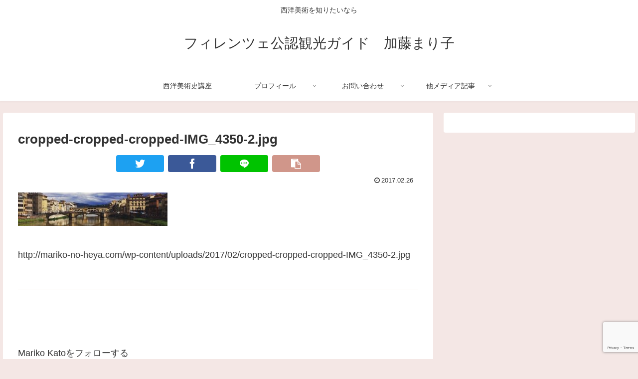

--- FILE ---
content_type: text/html; charset=utf-8
request_url: https://www.google.com/recaptcha/api2/anchor?ar=1&k=6Le7bd8UAAAAAK9jJR7g1jJzeozsazMPiYlVV5Yq&co=aHR0cHM6Ly9tYXJpa28tbm8taGV5YS5jb206NDQz&hl=en&v=PoyoqOPhxBO7pBk68S4YbpHZ&size=invisible&anchor-ms=20000&execute-ms=30000&cb=ul6ich1wkgs3
body_size: 48740
content:
<!DOCTYPE HTML><html dir="ltr" lang="en"><head><meta http-equiv="Content-Type" content="text/html; charset=UTF-8">
<meta http-equiv="X-UA-Compatible" content="IE=edge">
<title>reCAPTCHA</title>
<style type="text/css">
/* cyrillic-ext */
@font-face {
  font-family: 'Roboto';
  font-style: normal;
  font-weight: 400;
  font-stretch: 100%;
  src: url(//fonts.gstatic.com/s/roboto/v48/KFO7CnqEu92Fr1ME7kSn66aGLdTylUAMa3GUBHMdazTgWw.woff2) format('woff2');
  unicode-range: U+0460-052F, U+1C80-1C8A, U+20B4, U+2DE0-2DFF, U+A640-A69F, U+FE2E-FE2F;
}
/* cyrillic */
@font-face {
  font-family: 'Roboto';
  font-style: normal;
  font-weight: 400;
  font-stretch: 100%;
  src: url(//fonts.gstatic.com/s/roboto/v48/KFO7CnqEu92Fr1ME7kSn66aGLdTylUAMa3iUBHMdazTgWw.woff2) format('woff2');
  unicode-range: U+0301, U+0400-045F, U+0490-0491, U+04B0-04B1, U+2116;
}
/* greek-ext */
@font-face {
  font-family: 'Roboto';
  font-style: normal;
  font-weight: 400;
  font-stretch: 100%;
  src: url(//fonts.gstatic.com/s/roboto/v48/KFO7CnqEu92Fr1ME7kSn66aGLdTylUAMa3CUBHMdazTgWw.woff2) format('woff2');
  unicode-range: U+1F00-1FFF;
}
/* greek */
@font-face {
  font-family: 'Roboto';
  font-style: normal;
  font-weight: 400;
  font-stretch: 100%;
  src: url(//fonts.gstatic.com/s/roboto/v48/KFO7CnqEu92Fr1ME7kSn66aGLdTylUAMa3-UBHMdazTgWw.woff2) format('woff2');
  unicode-range: U+0370-0377, U+037A-037F, U+0384-038A, U+038C, U+038E-03A1, U+03A3-03FF;
}
/* math */
@font-face {
  font-family: 'Roboto';
  font-style: normal;
  font-weight: 400;
  font-stretch: 100%;
  src: url(//fonts.gstatic.com/s/roboto/v48/KFO7CnqEu92Fr1ME7kSn66aGLdTylUAMawCUBHMdazTgWw.woff2) format('woff2');
  unicode-range: U+0302-0303, U+0305, U+0307-0308, U+0310, U+0312, U+0315, U+031A, U+0326-0327, U+032C, U+032F-0330, U+0332-0333, U+0338, U+033A, U+0346, U+034D, U+0391-03A1, U+03A3-03A9, U+03B1-03C9, U+03D1, U+03D5-03D6, U+03F0-03F1, U+03F4-03F5, U+2016-2017, U+2034-2038, U+203C, U+2040, U+2043, U+2047, U+2050, U+2057, U+205F, U+2070-2071, U+2074-208E, U+2090-209C, U+20D0-20DC, U+20E1, U+20E5-20EF, U+2100-2112, U+2114-2115, U+2117-2121, U+2123-214F, U+2190, U+2192, U+2194-21AE, U+21B0-21E5, U+21F1-21F2, U+21F4-2211, U+2213-2214, U+2216-22FF, U+2308-230B, U+2310, U+2319, U+231C-2321, U+2336-237A, U+237C, U+2395, U+239B-23B7, U+23D0, U+23DC-23E1, U+2474-2475, U+25AF, U+25B3, U+25B7, U+25BD, U+25C1, U+25CA, U+25CC, U+25FB, U+266D-266F, U+27C0-27FF, U+2900-2AFF, U+2B0E-2B11, U+2B30-2B4C, U+2BFE, U+3030, U+FF5B, U+FF5D, U+1D400-1D7FF, U+1EE00-1EEFF;
}
/* symbols */
@font-face {
  font-family: 'Roboto';
  font-style: normal;
  font-weight: 400;
  font-stretch: 100%;
  src: url(//fonts.gstatic.com/s/roboto/v48/KFO7CnqEu92Fr1ME7kSn66aGLdTylUAMaxKUBHMdazTgWw.woff2) format('woff2');
  unicode-range: U+0001-000C, U+000E-001F, U+007F-009F, U+20DD-20E0, U+20E2-20E4, U+2150-218F, U+2190, U+2192, U+2194-2199, U+21AF, U+21E6-21F0, U+21F3, U+2218-2219, U+2299, U+22C4-22C6, U+2300-243F, U+2440-244A, U+2460-24FF, U+25A0-27BF, U+2800-28FF, U+2921-2922, U+2981, U+29BF, U+29EB, U+2B00-2BFF, U+4DC0-4DFF, U+FFF9-FFFB, U+10140-1018E, U+10190-1019C, U+101A0, U+101D0-101FD, U+102E0-102FB, U+10E60-10E7E, U+1D2C0-1D2D3, U+1D2E0-1D37F, U+1F000-1F0FF, U+1F100-1F1AD, U+1F1E6-1F1FF, U+1F30D-1F30F, U+1F315, U+1F31C, U+1F31E, U+1F320-1F32C, U+1F336, U+1F378, U+1F37D, U+1F382, U+1F393-1F39F, U+1F3A7-1F3A8, U+1F3AC-1F3AF, U+1F3C2, U+1F3C4-1F3C6, U+1F3CA-1F3CE, U+1F3D4-1F3E0, U+1F3ED, U+1F3F1-1F3F3, U+1F3F5-1F3F7, U+1F408, U+1F415, U+1F41F, U+1F426, U+1F43F, U+1F441-1F442, U+1F444, U+1F446-1F449, U+1F44C-1F44E, U+1F453, U+1F46A, U+1F47D, U+1F4A3, U+1F4B0, U+1F4B3, U+1F4B9, U+1F4BB, U+1F4BF, U+1F4C8-1F4CB, U+1F4D6, U+1F4DA, U+1F4DF, U+1F4E3-1F4E6, U+1F4EA-1F4ED, U+1F4F7, U+1F4F9-1F4FB, U+1F4FD-1F4FE, U+1F503, U+1F507-1F50B, U+1F50D, U+1F512-1F513, U+1F53E-1F54A, U+1F54F-1F5FA, U+1F610, U+1F650-1F67F, U+1F687, U+1F68D, U+1F691, U+1F694, U+1F698, U+1F6AD, U+1F6B2, U+1F6B9-1F6BA, U+1F6BC, U+1F6C6-1F6CF, U+1F6D3-1F6D7, U+1F6E0-1F6EA, U+1F6F0-1F6F3, U+1F6F7-1F6FC, U+1F700-1F7FF, U+1F800-1F80B, U+1F810-1F847, U+1F850-1F859, U+1F860-1F887, U+1F890-1F8AD, U+1F8B0-1F8BB, U+1F8C0-1F8C1, U+1F900-1F90B, U+1F93B, U+1F946, U+1F984, U+1F996, U+1F9E9, U+1FA00-1FA6F, U+1FA70-1FA7C, U+1FA80-1FA89, U+1FA8F-1FAC6, U+1FACE-1FADC, U+1FADF-1FAE9, U+1FAF0-1FAF8, U+1FB00-1FBFF;
}
/* vietnamese */
@font-face {
  font-family: 'Roboto';
  font-style: normal;
  font-weight: 400;
  font-stretch: 100%;
  src: url(//fonts.gstatic.com/s/roboto/v48/KFO7CnqEu92Fr1ME7kSn66aGLdTylUAMa3OUBHMdazTgWw.woff2) format('woff2');
  unicode-range: U+0102-0103, U+0110-0111, U+0128-0129, U+0168-0169, U+01A0-01A1, U+01AF-01B0, U+0300-0301, U+0303-0304, U+0308-0309, U+0323, U+0329, U+1EA0-1EF9, U+20AB;
}
/* latin-ext */
@font-face {
  font-family: 'Roboto';
  font-style: normal;
  font-weight: 400;
  font-stretch: 100%;
  src: url(//fonts.gstatic.com/s/roboto/v48/KFO7CnqEu92Fr1ME7kSn66aGLdTylUAMa3KUBHMdazTgWw.woff2) format('woff2');
  unicode-range: U+0100-02BA, U+02BD-02C5, U+02C7-02CC, U+02CE-02D7, U+02DD-02FF, U+0304, U+0308, U+0329, U+1D00-1DBF, U+1E00-1E9F, U+1EF2-1EFF, U+2020, U+20A0-20AB, U+20AD-20C0, U+2113, U+2C60-2C7F, U+A720-A7FF;
}
/* latin */
@font-face {
  font-family: 'Roboto';
  font-style: normal;
  font-weight: 400;
  font-stretch: 100%;
  src: url(//fonts.gstatic.com/s/roboto/v48/KFO7CnqEu92Fr1ME7kSn66aGLdTylUAMa3yUBHMdazQ.woff2) format('woff2');
  unicode-range: U+0000-00FF, U+0131, U+0152-0153, U+02BB-02BC, U+02C6, U+02DA, U+02DC, U+0304, U+0308, U+0329, U+2000-206F, U+20AC, U+2122, U+2191, U+2193, U+2212, U+2215, U+FEFF, U+FFFD;
}
/* cyrillic-ext */
@font-face {
  font-family: 'Roboto';
  font-style: normal;
  font-weight: 500;
  font-stretch: 100%;
  src: url(//fonts.gstatic.com/s/roboto/v48/KFO7CnqEu92Fr1ME7kSn66aGLdTylUAMa3GUBHMdazTgWw.woff2) format('woff2');
  unicode-range: U+0460-052F, U+1C80-1C8A, U+20B4, U+2DE0-2DFF, U+A640-A69F, U+FE2E-FE2F;
}
/* cyrillic */
@font-face {
  font-family: 'Roboto';
  font-style: normal;
  font-weight: 500;
  font-stretch: 100%;
  src: url(//fonts.gstatic.com/s/roboto/v48/KFO7CnqEu92Fr1ME7kSn66aGLdTylUAMa3iUBHMdazTgWw.woff2) format('woff2');
  unicode-range: U+0301, U+0400-045F, U+0490-0491, U+04B0-04B1, U+2116;
}
/* greek-ext */
@font-face {
  font-family: 'Roboto';
  font-style: normal;
  font-weight: 500;
  font-stretch: 100%;
  src: url(//fonts.gstatic.com/s/roboto/v48/KFO7CnqEu92Fr1ME7kSn66aGLdTylUAMa3CUBHMdazTgWw.woff2) format('woff2');
  unicode-range: U+1F00-1FFF;
}
/* greek */
@font-face {
  font-family: 'Roboto';
  font-style: normal;
  font-weight: 500;
  font-stretch: 100%;
  src: url(//fonts.gstatic.com/s/roboto/v48/KFO7CnqEu92Fr1ME7kSn66aGLdTylUAMa3-UBHMdazTgWw.woff2) format('woff2');
  unicode-range: U+0370-0377, U+037A-037F, U+0384-038A, U+038C, U+038E-03A1, U+03A3-03FF;
}
/* math */
@font-face {
  font-family: 'Roboto';
  font-style: normal;
  font-weight: 500;
  font-stretch: 100%;
  src: url(//fonts.gstatic.com/s/roboto/v48/KFO7CnqEu92Fr1ME7kSn66aGLdTylUAMawCUBHMdazTgWw.woff2) format('woff2');
  unicode-range: U+0302-0303, U+0305, U+0307-0308, U+0310, U+0312, U+0315, U+031A, U+0326-0327, U+032C, U+032F-0330, U+0332-0333, U+0338, U+033A, U+0346, U+034D, U+0391-03A1, U+03A3-03A9, U+03B1-03C9, U+03D1, U+03D5-03D6, U+03F0-03F1, U+03F4-03F5, U+2016-2017, U+2034-2038, U+203C, U+2040, U+2043, U+2047, U+2050, U+2057, U+205F, U+2070-2071, U+2074-208E, U+2090-209C, U+20D0-20DC, U+20E1, U+20E5-20EF, U+2100-2112, U+2114-2115, U+2117-2121, U+2123-214F, U+2190, U+2192, U+2194-21AE, U+21B0-21E5, U+21F1-21F2, U+21F4-2211, U+2213-2214, U+2216-22FF, U+2308-230B, U+2310, U+2319, U+231C-2321, U+2336-237A, U+237C, U+2395, U+239B-23B7, U+23D0, U+23DC-23E1, U+2474-2475, U+25AF, U+25B3, U+25B7, U+25BD, U+25C1, U+25CA, U+25CC, U+25FB, U+266D-266F, U+27C0-27FF, U+2900-2AFF, U+2B0E-2B11, U+2B30-2B4C, U+2BFE, U+3030, U+FF5B, U+FF5D, U+1D400-1D7FF, U+1EE00-1EEFF;
}
/* symbols */
@font-face {
  font-family: 'Roboto';
  font-style: normal;
  font-weight: 500;
  font-stretch: 100%;
  src: url(//fonts.gstatic.com/s/roboto/v48/KFO7CnqEu92Fr1ME7kSn66aGLdTylUAMaxKUBHMdazTgWw.woff2) format('woff2');
  unicode-range: U+0001-000C, U+000E-001F, U+007F-009F, U+20DD-20E0, U+20E2-20E4, U+2150-218F, U+2190, U+2192, U+2194-2199, U+21AF, U+21E6-21F0, U+21F3, U+2218-2219, U+2299, U+22C4-22C6, U+2300-243F, U+2440-244A, U+2460-24FF, U+25A0-27BF, U+2800-28FF, U+2921-2922, U+2981, U+29BF, U+29EB, U+2B00-2BFF, U+4DC0-4DFF, U+FFF9-FFFB, U+10140-1018E, U+10190-1019C, U+101A0, U+101D0-101FD, U+102E0-102FB, U+10E60-10E7E, U+1D2C0-1D2D3, U+1D2E0-1D37F, U+1F000-1F0FF, U+1F100-1F1AD, U+1F1E6-1F1FF, U+1F30D-1F30F, U+1F315, U+1F31C, U+1F31E, U+1F320-1F32C, U+1F336, U+1F378, U+1F37D, U+1F382, U+1F393-1F39F, U+1F3A7-1F3A8, U+1F3AC-1F3AF, U+1F3C2, U+1F3C4-1F3C6, U+1F3CA-1F3CE, U+1F3D4-1F3E0, U+1F3ED, U+1F3F1-1F3F3, U+1F3F5-1F3F7, U+1F408, U+1F415, U+1F41F, U+1F426, U+1F43F, U+1F441-1F442, U+1F444, U+1F446-1F449, U+1F44C-1F44E, U+1F453, U+1F46A, U+1F47D, U+1F4A3, U+1F4B0, U+1F4B3, U+1F4B9, U+1F4BB, U+1F4BF, U+1F4C8-1F4CB, U+1F4D6, U+1F4DA, U+1F4DF, U+1F4E3-1F4E6, U+1F4EA-1F4ED, U+1F4F7, U+1F4F9-1F4FB, U+1F4FD-1F4FE, U+1F503, U+1F507-1F50B, U+1F50D, U+1F512-1F513, U+1F53E-1F54A, U+1F54F-1F5FA, U+1F610, U+1F650-1F67F, U+1F687, U+1F68D, U+1F691, U+1F694, U+1F698, U+1F6AD, U+1F6B2, U+1F6B9-1F6BA, U+1F6BC, U+1F6C6-1F6CF, U+1F6D3-1F6D7, U+1F6E0-1F6EA, U+1F6F0-1F6F3, U+1F6F7-1F6FC, U+1F700-1F7FF, U+1F800-1F80B, U+1F810-1F847, U+1F850-1F859, U+1F860-1F887, U+1F890-1F8AD, U+1F8B0-1F8BB, U+1F8C0-1F8C1, U+1F900-1F90B, U+1F93B, U+1F946, U+1F984, U+1F996, U+1F9E9, U+1FA00-1FA6F, U+1FA70-1FA7C, U+1FA80-1FA89, U+1FA8F-1FAC6, U+1FACE-1FADC, U+1FADF-1FAE9, U+1FAF0-1FAF8, U+1FB00-1FBFF;
}
/* vietnamese */
@font-face {
  font-family: 'Roboto';
  font-style: normal;
  font-weight: 500;
  font-stretch: 100%;
  src: url(//fonts.gstatic.com/s/roboto/v48/KFO7CnqEu92Fr1ME7kSn66aGLdTylUAMa3OUBHMdazTgWw.woff2) format('woff2');
  unicode-range: U+0102-0103, U+0110-0111, U+0128-0129, U+0168-0169, U+01A0-01A1, U+01AF-01B0, U+0300-0301, U+0303-0304, U+0308-0309, U+0323, U+0329, U+1EA0-1EF9, U+20AB;
}
/* latin-ext */
@font-face {
  font-family: 'Roboto';
  font-style: normal;
  font-weight: 500;
  font-stretch: 100%;
  src: url(//fonts.gstatic.com/s/roboto/v48/KFO7CnqEu92Fr1ME7kSn66aGLdTylUAMa3KUBHMdazTgWw.woff2) format('woff2');
  unicode-range: U+0100-02BA, U+02BD-02C5, U+02C7-02CC, U+02CE-02D7, U+02DD-02FF, U+0304, U+0308, U+0329, U+1D00-1DBF, U+1E00-1E9F, U+1EF2-1EFF, U+2020, U+20A0-20AB, U+20AD-20C0, U+2113, U+2C60-2C7F, U+A720-A7FF;
}
/* latin */
@font-face {
  font-family: 'Roboto';
  font-style: normal;
  font-weight: 500;
  font-stretch: 100%;
  src: url(//fonts.gstatic.com/s/roboto/v48/KFO7CnqEu92Fr1ME7kSn66aGLdTylUAMa3yUBHMdazQ.woff2) format('woff2');
  unicode-range: U+0000-00FF, U+0131, U+0152-0153, U+02BB-02BC, U+02C6, U+02DA, U+02DC, U+0304, U+0308, U+0329, U+2000-206F, U+20AC, U+2122, U+2191, U+2193, U+2212, U+2215, U+FEFF, U+FFFD;
}
/* cyrillic-ext */
@font-face {
  font-family: 'Roboto';
  font-style: normal;
  font-weight: 900;
  font-stretch: 100%;
  src: url(//fonts.gstatic.com/s/roboto/v48/KFO7CnqEu92Fr1ME7kSn66aGLdTylUAMa3GUBHMdazTgWw.woff2) format('woff2');
  unicode-range: U+0460-052F, U+1C80-1C8A, U+20B4, U+2DE0-2DFF, U+A640-A69F, U+FE2E-FE2F;
}
/* cyrillic */
@font-face {
  font-family: 'Roboto';
  font-style: normal;
  font-weight: 900;
  font-stretch: 100%;
  src: url(//fonts.gstatic.com/s/roboto/v48/KFO7CnqEu92Fr1ME7kSn66aGLdTylUAMa3iUBHMdazTgWw.woff2) format('woff2');
  unicode-range: U+0301, U+0400-045F, U+0490-0491, U+04B0-04B1, U+2116;
}
/* greek-ext */
@font-face {
  font-family: 'Roboto';
  font-style: normal;
  font-weight: 900;
  font-stretch: 100%;
  src: url(//fonts.gstatic.com/s/roboto/v48/KFO7CnqEu92Fr1ME7kSn66aGLdTylUAMa3CUBHMdazTgWw.woff2) format('woff2');
  unicode-range: U+1F00-1FFF;
}
/* greek */
@font-face {
  font-family: 'Roboto';
  font-style: normal;
  font-weight: 900;
  font-stretch: 100%;
  src: url(//fonts.gstatic.com/s/roboto/v48/KFO7CnqEu92Fr1ME7kSn66aGLdTylUAMa3-UBHMdazTgWw.woff2) format('woff2');
  unicode-range: U+0370-0377, U+037A-037F, U+0384-038A, U+038C, U+038E-03A1, U+03A3-03FF;
}
/* math */
@font-face {
  font-family: 'Roboto';
  font-style: normal;
  font-weight: 900;
  font-stretch: 100%;
  src: url(//fonts.gstatic.com/s/roboto/v48/KFO7CnqEu92Fr1ME7kSn66aGLdTylUAMawCUBHMdazTgWw.woff2) format('woff2');
  unicode-range: U+0302-0303, U+0305, U+0307-0308, U+0310, U+0312, U+0315, U+031A, U+0326-0327, U+032C, U+032F-0330, U+0332-0333, U+0338, U+033A, U+0346, U+034D, U+0391-03A1, U+03A3-03A9, U+03B1-03C9, U+03D1, U+03D5-03D6, U+03F0-03F1, U+03F4-03F5, U+2016-2017, U+2034-2038, U+203C, U+2040, U+2043, U+2047, U+2050, U+2057, U+205F, U+2070-2071, U+2074-208E, U+2090-209C, U+20D0-20DC, U+20E1, U+20E5-20EF, U+2100-2112, U+2114-2115, U+2117-2121, U+2123-214F, U+2190, U+2192, U+2194-21AE, U+21B0-21E5, U+21F1-21F2, U+21F4-2211, U+2213-2214, U+2216-22FF, U+2308-230B, U+2310, U+2319, U+231C-2321, U+2336-237A, U+237C, U+2395, U+239B-23B7, U+23D0, U+23DC-23E1, U+2474-2475, U+25AF, U+25B3, U+25B7, U+25BD, U+25C1, U+25CA, U+25CC, U+25FB, U+266D-266F, U+27C0-27FF, U+2900-2AFF, U+2B0E-2B11, U+2B30-2B4C, U+2BFE, U+3030, U+FF5B, U+FF5D, U+1D400-1D7FF, U+1EE00-1EEFF;
}
/* symbols */
@font-face {
  font-family: 'Roboto';
  font-style: normal;
  font-weight: 900;
  font-stretch: 100%;
  src: url(//fonts.gstatic.com/s/roboto/v48/KFO7CnqEu92Fr1ME7kSn66aGLdTylUAMaxKUBHMdazTgWw.woff2) format('woff2');
  unicode-range: U+0001-000C, U+000E-001F, U+007F-009F, U+20DD-20E0, U+20E2-20E4, U+2150-218F, U+2190, U+2192, U+2194-2199, U+21AF, U+21E6-21F0, U+21F3, U+2218-2219, U+2299, U+22C4-22C6, U+2300-243F, U+2440-244A, U+2460-24FF, U+25A0-27BF, U+2800-28FF, U+2921-2922, U+2981, U+29BF, U+29EB, U+2B00-2BFF, U+4DC0-4DFF, U+FFF9-FFFB, U+10140-1018E, U+10190-1019C, U+101A0, U+101D0-101FD, U+102E0-102FB, U+10E60-10E7E, U+1D2C0-1D2D3, U+1D2E0-1D37F, U+1F000-1F0FF, U+1F100-1F1AD, U+1F1E6-1F1FF, U+1F30D-1F30F, U+1F315, U+1F31C, U+1F31E, U+1F320-1F32C, U+1F336, U+1F378, U+1F37D, U+1F382, U+1F393-1F39F, U+1F3A7-1F3A8, U+1F3AC-1F3AF, U+1F3C2, U+1F3C4-1F3C6, U+1F3CA-1F3CE, U+1F3D4-1F3E0, U+1F3ED, U+1F3F1-1F3F3, U+1F3F5-1F3F7, U+1F408, U+1F415, U+1F41F, U+1F426, U+1F43F, U+1F441-1F442, U+1F444, U+1F446-1F449, U+1F44C-1F44E, U+1F453, U+1F46A, U+1F47D, U+1F4A3, U+1F4B0, U+1F4B3, U+1F4B9, U+1F4BB, U+1F4BF, U+1F4C8-1F4CB, U+1F4D6, U+1F4DA, U+1F4DF, U+1F4E3-1F4E6, U+1F4EA-1F4ED, U+1F4F7, U+1F4F9-1F4FB, U+1F4FD-1F4FE, U+1F503, U+1F507-1F50B, U+1F50D, U+1F512-1F513, U+1F53E-1F54A, U+1F54F-1F5FA, U+1F610, U+1F650-1F67F, U+1F687, U+1F68D, U+1F691, U+1F694, U+1F698, U+1F6AD, U+1F6B2, U+1F6B9-1F6BA, U+1F6BC, U+1F6C6-1F6CF, U+1F6D3-1F6D7, U+1F6E0-1F6EA, U+1F6F0-1F6F3, U+1F6F7-1F6FC, U+1F700-1F7FF, U+1F800-1F80B, U+1F810-1F847, U+1F850-1F859, U+1F860-1F887, U+1F890-1F8AD, U+1F8B0-1F8BB, U+1F8C0-1F8C1, U+1F900-1F90B, U+1F93B, U+1F946, U+1F984, U+1F996, U+1F9E9, U+1FA00-1FA6F, U+1FA70-1FA7C, U+1FA80-1FA89, U+1FA8F-1FAC6, U+1FACE-1FADC, U+1FADF-1FAE9, U+1FAF0-1FAF8, U+1FB00-1FBFF;
}
/* vietnamese */
@font-face {
  font-family: 'Roboto';
  font-style: normal;
  font-weight: 900;
  font-stretch: 100%;
  src: url(//fonts.gstatic.com/s/roboto/v48/KFO7CnqEu92Fr1ME7kSn66aGLdTylUAMa3OUBHMdazTgWw.woff2) format('woff2');
  unicode-range: U+0102-0103, U+0110-0111, U+0128-0129, U+0168-0169, U+01A0-01A1, U+01AF-01B0, U+0300-0301, U+0303-0304, U+0308-0309, U+0323, U+0329, U+1EA0-1EF9, U+20AB;
}
/* latin-ext */
@font-face {
  font-family: 'Roboto';
  font-style: normal;
  font-weight: 900;
  font-stretch: 100%;
  src: url(//fonts.gstatic.com/s/roboto/v48/KFO7CnqEu92Fr1ME7kSn66aGLdTylUAMa3KUBHMdazTgWw.woff2) format('woff2');
  unicode-range: U+0100-02BA, U+02BD-02C5, U+02C7-02CC, U+02CE-02D7, U+02DD-02FF, U+0304, U+0308, U+0329, U+1D00-1DBF, U+1E00-1E9F, U+1EF2-1EFF, U+2020, U+20A0-20AB, U+20AD-20C0, U+2113, U+2C60-2C7F, U+A720-A7FF;
}
/* latin */
@font-face {
  font-family: 'Roboto';
  font-style: normal;
  font-weight: 900;
  font-stretch: 100%;
  src: url(//fonts.gstatic.com/s/roboto/v48/KFO7CnqEu92Fr1ME7kSn66aGLdTylUAMa3yUBHMdazQ.woff2) format('woff2');
  unicode-range: U+0000-00FF, U+0131, U+0152-0153, U+02BB-02BC, U+02C6, U+02DA, U+02DC, U+0304, U+0308, U+0329, U+2000-206F, U+20AC, U+2122, U+2191, U+2193, U+2212, U+2215, U+FEFF, U+FFFD;
}

</style>
<link rel="stylesheet" type="text/css" href="https://www.gstatic.com/recaptcha/releases/PoyoqOPhxBO7pBk68S4YbpHZ/styles__ltr.css">
<script nonce="uagM9tdfH-qOo3xqWfD44Q" type="text/javascript">window['__recaptcha_api'] = 'https://www.google.com/recaptcha/api2/';</script>
<script type="text/javascript" src="https://www.gstatic.com/recaptcha/releases/PoyoqOPhxBO7pBk68S4YbpHZ/recaptcha__en.js" nonce="uagM9tdfH-qOo3xqWfD44Q">
      
    </script></head>
<body><div id="rc-anchor-alert" class="rc-anchor-alert"></div>
<input type="hidden" id="recaptcha-token" value="[base64]">
<script type="text/javascript" nonce="uagM9tdfH-qOo3xqWfD44Q">
      recaptcha.anchor.Main.init("[\x22ainput\x22,[\x22bgdata\x22,\x22\x22,\[base64]/[base64]/MjU1Ong/[base64]/[base64]/[base64]/[base64]/[base64]/[base64]/[base64]/[base64]/[base64]/[base64]/[base64]/[base64]/[base64]/[base64]/[base64]\\u003d\x22,\[base64]\\u003d\\u003d\x22,\x22wooAbMKdYcKzMTDDkUbDmsKvOsOga8O6dMK6UnF8w6o2wosDw5hFcsOyw6fCqU3DpMODw4PCn8KGw7DCi8KMw6TCjMOgw7/[base64]/DgMKGw6nDpsKgwpfCogXCnBrChUl/MFnDjyvClDLCosOlIcKKR1IvGGHChMOYEUnDtsOuw4XDksOlDQQ1wqfDhQXDvcK8w75Cw6AqBsK3AMKkYMKLPzfDkmfCvMOqNH9bw7d5wodewoXDqnA5fkcPHcOrw6FlTjHCjcKgcMKmF8Kqw5Bfw6PDlj3CmknCgA/DgMKFEMKsGXpoIixKcMKfCMOwJsOHJ2QXw7XCtn/Dr8O8QsKFwq/Cq8OzwrpCWsK8wo3CgDbCtMKBwq7CoRV7wqp0w6jCrsKBw5rCim3DrDU4wrvCmcKqw4IMwpHDiy0ewoPCr2xJHsOvLMOnw6xuw6lmw7fCssOKEAhmw6xfw5HCiX7DkG7Du1HDk2kUw5lyS8K2QW/DiTACdV4gWcKEwrvCiA5lw4vDsMO7w5zDtHFHNWA0w7zDonzDpUUvDhRfTsKlwpYEesOlw6TDhAs5HMOQwrvCicKYc8OfOcOzwphKScO8HRgNWMOyw7XCusKLwrFrw70RX37CnhzDv8KAw6PDrcOhIxV7YWoME1XDjXjCjC/[base64]/DoSrCnMKvW2FNwoTCgCzCpl7CtDBJLMKUSMO4J17Dt8K/[base64]/[base64]/CjgdRwrAcwrd1w5LDhxFcasK7w5HDpMOsXUZQa8Klw45Uw7PCrUA8wp/DtsOMwqPCtsKzwobCgMOkIMKTwpRzwq49wo91w5vCmxwMw6TCmALDnmDDmBIKbMORwrNvw7Y1I8O6w5fDgMKVWRnCsyEkKVzCl8O2dMK2wq7DoSrCvy4/U8KZw5lbwqF8BiIlw4zDqsKQfcO2c8Kwwp1UwoHDpGXDr8KZJy/CpwXCq8O7w7N0PTrCgU5DwqI8wrEwMFrDv8Orw7NRM3fCh8KBVSDDgV40wrHCjhvCk3jCvR58wq7DoR3Dgxh5BnVJw4HCjg/CpcKVMytMdMKPLQbCoMOHw4nDmyvCj8KCTW13w4pnwoQFVwjDuRzDg8OawrM9w6jDkEzDlRZXw6DDhgtdCjgxwoUrwrHDvcOqw7EKw4JDYcOwQnEHKwtfcHzCjMKhw6Azwqk6w7bDu8KzNsKYLMOKDnnCh17DqcOmUS4+Czx1w7lWK3/[base64]/DnR5swrLCkE85wpzDgFJsLMOXwo9Uw7HDtFbCtHw9wpHCocOaw5rCvsKpw7tcNlN2cFLChC57b8KZcnrDq8K9bwVnTcO9wosnDTkCf8Oaw5DDkTPDmMOTZMO2WsO4NcKTw7J+QyccaAgeXDtEw7nDhlQrIQNcw45/w74jw6zDrTpTSDJmOUXCssKlw7p0eBQ7Y8OtwpDDrhjDt8OWN0DDjhVjPg96wqPCpicWwoUVdmHCnsOVwqXCoijCuA/DrAUjw6TChcKAw6Bnwq1UXVfDucKAw6jDksO/TMKcA8OfwrBuw5UzaznDjMKYw43CtS4MWnnCvsOgDsKKw5F9wprCjWFsOcOSOcKXYnTCgFQEGW/DvGPDrsO+wp44S8K9RcKBw6RAG8OGA8K5w6HDt1fClsOxw6YJYcOqRxkJPsKvw4nDoMOkwpDCv0JWw7hLwo3Cgk4sHR5fwpDCsAzDlmkTQicqPj9Fw5TDqxtzEQR0TMKGw6l/w7rCrcOIHsO7wrMcZ8K7S8KWLwUrw6nCvAXDjsO+w4XCp0nDoUDCtAkUegwAZgpsSMKTwr5Owr9cKCYjw5HCjxRlw7vCpmJJwoRcABPClhUDw4PCksO5w7pgJyTCkn3DoMOeMMK1wqrCn2YjMcOgwqTDncKqKUkEwpPCtcKOfMO7wp/DmQjDpX8ZbsKGwpXDk8ODfsK1w5t/[base64]/DtcK0w4V1w5TDssO9QE0nC8KSw6DDl8Oww7UrJTcZwqJkBm3CiTPDqMOww67CrcKhf8O9SgHDuEUjwpgPwrZDwojClT3CtcO5RwjCukrDsMKhw6zDvwTDgxjCmMOqwr4ZLVXDrDApwrphwqxJw5N+AsOrIzt1w4TChMKOw4PCsw/CjwLCjT3Ci2LCswl/[base64]/BcKgwqwwwozCrsK1ZmlqwosWw7V4wpQ/w6PDtcK+UMKnwo5+WTjCu241w5EUbEEywrIpw57DscOmwrrDrMKzw6ILwq5rEkfDhsOSworDs3rCrMO8a8Kuw6fCsMKBbMK9FsOBeSzDvMKRS1XDmMKuMsOYaHjCssODaMOYw7VoXsKcw4rCkHNxwrEXYCkHwqjDrWLDmMKdwrDDiMK8HgFywqbCiMOFworDv2TCuSt/wq9YY8OaRMOXwqfCksKswrrCrUfClMOCd8KYDcOQwqbDkktcbFt1esOVacKWU8K8wpfCv8OSw5czw4Fuw7LCtz8AwpHCvXTDiHXDglPCuWAHw7LDgMKJOcK/woZtTDgmwprCg8OlLV3CrktKwpAFw7dUGsKkUkoATMKcNEzDlDhTwqwrwqvDq8OtV8K9HsKnwpZzw4rDs8KgecKwesKWYcKfLEo6wpTCjcKoCyPDolnDssK8BHsTdmkCAx/[base64]/XsOYwqHCiljDt8OoLUo3WsK6a2A/dcOqCi7DrDkPHsKBw7PCkMOoEGjDrjjCosOFw57DnsKhd8Kdw5bDugvCl8KNw5hMwo4HOAjDphEVwq57wpEcL0N1wprCp8KqGcOfdVTDhkcjwq7DhcO6w7TDsW1Gw5nDl8KgesKyVRMZSBjDpHUuQ8K1wr/DkVI1cmhwQyXCuxLDrRItwrccdXnCvyPDuUJeP8Ouw53CnmzDlsOiH3MEw4dafH9ow43DucONw6orwrw9w51Kw73DqC8uK3XCpkF8ZMK5JcOgwp3DjmHDgGjDoQl8dcKwwoUqODnCkMKHwq/DmBbDisO1w5nDl29LLB7DhQLDpMKhwpJOw6/[base64]/GsO+w6Evw4xpw4/DkxXDiz1tMcKOw6Zkw4Arw6wURsOBTB7DtMKew7Y1SsKHSsKCM0XDn8KWBSkqw4YRw67CvcK2dg7ClcOhb8OASsKLYcO/dMK/FsOPw47DihNqw4hPU8OyJcOiw75cw5FZc8O8RsKmdMOyLMKlw6okInDCl3rDscO+w7jDu8O4a8Kew7rDr8K+w495LMKbHMOKw4UbwpFTw6JZwox+wqHDoMOVw7vDjAFeXMKoA8KPw4NLw5zCiMK2wo8AfCgCwr/Dph9bOyjCunY8DsKOw48/wrHCp0lFwp/[base64]/[base64]/Dth/CsMOQwpvDg0YPUcODw48gw6Aqwo8rXQYJDA8cw53DmkEREcKpwrZfwplEwq3CpcKaw7vCgV8ewroDwr8XT1QowqxiwqFFwrnCrE5Mw7DCjMOjwqZ1W8OJAsO3wpwtw4bCvD7DscKLw5nDmsKiw6kuW8K/[base64]/CscO/woPDoBBoRCfCt0NhKcKDZDTCih3DsCPCv8O2esKbw5rCj8OkAMOEU3fDlcORwqJ9wrMOQMOUw5jDlTPCjMO6dh9pw5MXw6jCiUHDgH3CmGtewpBEJSHCqMOtwqXDosKhTsOpw6XDpiTDkWNSbQLChTAkcV9Pwp/[base64]/CncOpw4RSw4nDu8OSw4HDqMOuSg/Dv8KdKsOjasKvJnvDlgXDjMO9w5HCmcOyw5kmwo7DtMOYw7vCksOuRGI3DMKdwrlmw7PCsX18I0fDsHAITsK+w7fDt8OWw4oGW8KcG8OxYMKew7/CpwdTDMOTw4vDr3zDsMOMWz8TwoHDtFABJMOqWm7CnsKkwoEVwq5JwpfDqABOw7LDkcO5w6XCrVI3w4zDhsO1ODtywqXCp8OJScK0woIKTRVYw7cUwpLDrSkswofCjAxfWjbCqB3CvQXCnMOWWcOQw4QuSQXCmj3DuQ/CmT3Dgmo+w65pwq9KwpvCpCXDlB/[base64]/DlSRcZ8OIw5LCiMObw4zDrMKJU8OhwoLDpMOJw5/DtgddecOjSwXDisOKwosRw6LDvsOcJcKIexPCgwzCmEhqw63CksK4w5tINmQBMsOZE13CjsO8w7fDtHU0JMOiUX/CgFlmwrzCkcOBXEPDvS9iwpHCokHCiQJvD3fChCgrQSEOCsKLw6XDuzzDlcKSXF0Gwrh/wqPCuE9fRMKDJwnDqSsaw5rCt1cHY8OLw5zCkXx0cS7Dq8KTVzIsYwTCv2x1wqdSw7JuTF9cw4Ykf8OKXcKYYBkbD0B1w4PDvcKlbHbDjQ4/ZHbCiFJkHMKCCMKSw45ub2tpw5Eww4bCgyfCi8Kcwq94MVbDg8KCWVHCgAIDw5B3EDg2CDh/wrXDi8OAw7HCqcKXw6DClWrCoUNARMKrw4ByEMOMbVnCv3suwqHCmMKew5jDr8OSw6/Ckx/CmT7DqcKYwpQowqLCvcOveUxxRcOfw67Di2jDlxbCmRLCocOrHTxTR3AIRRdfw50Bw51ewqDChcK3w5RYw53DilrCpnjDqC4bBMKxCyZ6LcK1P8KFwqbDk8KBQ2lZw7LDp8KPwrB8w6fDssKvbmfDo8KmYQnDn0VhwqkXT8KcdVNbw4Eawo4Zw6vCo2zCtgMhwr/DusO2w5MVQ8O4wr/CgsOGwqPDtUbDqQVuSQnCj8K8f0Mcwr9Cw4AYwqnDuVZ4OMKIamkcYnjCkMKKwqjDtDVNwpYnAEY4IjFvw4NJNTI5w69zw7cQWSVAwqnCg8Kfw7XCgMKAwr1rCcO1wojClMKAbkfDk13CmMOmMMOmWsOnw4PDpcKoAQF3KHfCtlAGMMOddsOYT1g7X1U/wpxKwonCscKybRQ5MsKhworDhcKZMMOEworCn8KWXh3ClXREw7lRMg5sw50tw6fDr8K7KsKrUyYhMcK2wpBKfWUKB2LCi8OYwpEfw4/DilvDsAofeHtVwq59woTDgsOWwrw1woTCkRXDtMO4McOuwqrDl8OvRwbDuhXDqsO5wp4rcCcDw51kwoJbw5vCjVbDlDRtCcOCcQZywqPCmRfCvMOrMsKfIMOcNsKcwozCosK+w75bERc1w6PDl8Oow4/Du8Ohw7YyTMKuUsO7w6lmw5vCgVrCv8KEw6PCsXPDqXVXNw7Dq8Kww5EOw4TDrUrCicOLU8OYE8KlwrnDmcK+woJ3woTClAzCmsKNw7vCplLCl8OJAsOCLMKxSTjCp8OdSMOpHDFewr1KwqbDh0/DmMKFw7ZOwppVbzdvw4nDnMOaw5nDlcOPwrPDmMKKw4YYw5kWGsKgbsOVw6jCi8K6w77Ci8KRwooKw7XDridLRXwrWsK2w48Lw4DCuG7DmFnDlsO+wrXCtB/CrMOiw4Z0w5jDrjLDrDVKwqQMEcKmcsKQWmTDt8Okwp89IMKHfxctcMK5wqJqwpHCuV3DrcO4w68cd1gzwplle04Vwr9ddMOlf2vDgcKiNHfDgcKUSMK5NgLDpyTCt8O/[base64]/EMOzw6hzwqvDscKywqfDm2fDoMOoc8K7wrTCl8KoRMOnw7XDsWHCnMKTIGjDrGUIIMO8woHCu8KmLRVzw51OwrByB3s7HcO5wpvDvsKZwovCkE/[base64]/CtTQqwp0pw53Dkj3DpXDDjMKBw6DCrSHDhcKlwq3Ds8ODwow1w7DDrwFtbU1UwokZeMKsTMKpKMOVwpAiUQnCj3/DtBPDn8KgBmTDh8KVwojCqQ8Yw4LDtcOMOSvCllpZQ8K2OADDmBdMHU9qEsOgJFwYREvDqXjDq1XDn8Kew7zDq8OzUMOAOSnDgsKjYhZ2N8Kxw61dCDDDjHx5LMKyw4/Ci8OmOsOrwoDCs3fDqcOqw6IiwprDpjHDlcOaw4lFwr5SwqrDrcKIN8OWw6JGwq/DtHDDoA9nw5fCgQzCuyfCvsOmD8O1M8O4CHtsw7xnwqwTwr7CqCJ6bTkHwrdaKsKqO2sEwr7Cm1YMBjHCocOtaMOGwpZCw7HCnsK1dMOcw4bDvMKVfz/[base64]/Dq3rCgsOUImFqwqbDsA/CgsKCwok8LsOKwpfCqVQDQcKwF3/Ck8OZdcOww7Q3w7lvw6Ftw4IFN8OQQSJJwoxrw5nChMOJYV8Jw67ClkIjBMKPw7vCicOWw7AVR0DCqMK3TcOaHD7DhAzDrkPCqsK6PmnDpTrCjxDDvMObwqXDjGEZUlwGXxQbZMKVbsKfw7DCjl/Chxclw6DDijxKBAXDr1/DtMKCwrDDhUNDT8ODwrBSwplXwpTDiMK+w5sjVcOTDyMXwqFAw6LDkcKvXyl3eQUcw54FwpoEwprCg1TChsK4wrQCB8K2wrLCnG7CshfDhcKKWQ7Dth5lAwPDksKDYQwiZA7DmsOcUTJEScOhw6N/FsOcwqnChRbDkntIw7VgYkxgw5M+fETDrGTCkCvDvMKawrXCrHcsBFjCqF0Mw4bCgsKEZGBUOBDDqhZXUcK4wonCjWXCpAfChMO6wrDDuCjCsULCm8ObwrbDvsKuUMOLwqV3DG0rdVTCpXjCklNbw7PDhMONZgwhTMKCworCuFvCrS1uw6zDtm5/LsKkJ0/[base64]/DlyQDwpfDpg/[base64]/Drk56a0g3wozDhGhLwqRswpwIFMK8GA7DucKlBMO3wr0FMsOPw53CqsO1QzvCsMOaw4FRwqLCsMOLUQYtV8KPwrrDvsKhwpYdJwdrPmpew7LCjcOywr/DlsK1CcOkM8Oqw4fDgcK/RjQdwpQ9wqVlQU0Iw4vCjCfCtC1gT8Khw55kNHgQwpjCh8OCA3HDpjY6QTobbMK2X8OTwoDDosOBwrcHCcOAwoLDtMOowoxjAWgnacKfw6tRBMKkOyzDpH/DgkxKRMOCw6jCnQ0nSDokwoXDnho9wpLCgHh3SlEEBMO3cgZiw5vCgE/CjMKRecKFw7vCsTpXw6JDVHMxfgzCpsOvw78Iw63DhMOgDwhAQMKkNF3CmX/[base64]/[base64]/woxGw78cLHPCuxrDjXvDosOdfsOwwqEZGRHDuMOcwolZPUnDr8KLw7jDvTvCpMOAw5TDoMOwcjR5D8OJVA7Cj8KZw6cHCcKdw6hnwosqw6bCiMOLKVPClsKpETEXasKew7NRQQ5JM2PDlG/Dt1dXwoBew7xleVwbDsOtw5Z5CA3CvjDDt2Yww5xJRyrCicKwO07DnMOmT0bCnMO3wpZAFQEMSyx4GF/Dm8K3w4XCvFrDr8OOYsO8w79nwoUIDsOzwr5aw43CgcKGNsOyw6RFw6ZkWcKLBsOrw5osJcK3H8OdwrIIwoMxaXJCZll7bMK0wqvCjzbCm1cWNE/Dl8KqwpXDjsOcwpDDnMK9ITg8wpE/BcO9E0bDmsKGw7dCw4XCicOgD8ONwpfCqXYFwp7CpsOvw7s7dzlDwrHDi8KSUwdlTUrDk8KWwpHDjUglMMK1wpTDuMOmwrjCm8K1MQbCqG3DsMOcCcO1w5ZgNWkGaBfDjx1jwq3Du2lmfsOLwrnCnMO4fA4zwowowqvDlSXCv2kpw5Uxb8OICD9/[base64]/DhsOoecKnQSXDjgl/w7Nuwr7CpBw9F8OTEBIvwoEgT8KKwo7DkGXCn17DvAzCr8OgwrfCnMK1dcOaTUEuwo9uI1x+YcO+ZArCncKEFMOxw7cfBHrDjD4lHn/DkcKUw5sEYcK7cAVmw4IrwoEWwoZ4w57CiF7Dq8KQKU4cacKPJ8OvecKwOE55wr/[base64]/Dm3LDsMKdbcKZDgx/[base64]/eFE1PVNDw7smw4rCohYAFMOUcCB0w7rCl8OAAMOwNiPDmMKJXcKUwofCtsOLEC57Il0Jw4TCgz4Xw47ChsOrwqPCv8O+MDjCklF8XGw9w7DDiMK5Wy18w7rCmMKmQmo/TMKVLDZmw7cDwoxBBcKAw45MwrvDljrClsOWFcOlKEMiK1w3PcOJwqoTC8OLwqMGw5UFbV1xwr/DqnZcwrrDg1/DscKwI8KFwpItX8OEB8OyWcOjwqPDpHR7w5fCqsOxw4MVw7/DlsOTw5bDtV/[base64]/Ck0hIwo7DtcO0wrvCi8OTSVfDmcOHwqVRw6BgwpzCnsOrw7dNw4VKKy9AHMOPCg/DrXnCo8OPVMK7aMOsw4TCh8OpMcOcwo9xK8KoSGDCsnpow6kaW8K7fsKIUBRFw6oOZcKeM2vCk8KuLTXCgsKDKcOvfVTCrmdpIgfClz/CnFpdc8Olf3gmw7jDgQvDrMO8w6ojwqdGw5HDhcOPwpptb2vDlsOCwqvDg3XDu8KjZMKZw7nDll/[base64]/CrHRZwpFLwpTCoX3ChMKdVXjDrxNAw4LCsMO4w7R9w5hDw7NMFsKswrl/w4jDsDzCiWgoPDpvwrbDkMKifsO5P8KNF8OZwqXCminDvVjCuMKFRG8Afl3DlU9SEsOwNQ4WWsKcH8O0N1NcIFYCScKDw5Aew61Ow7/DncKSNsOowpk+w7jCvlNzw50dSMKGwpBmVlsbwpgUZ8OHw6t/AcKIwr/DgsO6w70Aw748wq5SZExDHMOWwq1oPcKDwoDDocKbw5ZpIMKiHBoLwpFgUcK5w67CsRgvwp/DpjgOwo8owoTDtsO0wpvCj8Ksw7/Cm0Vgwp/Ctx0QNSzCsMKww4UYMBxxSUfCpQTCpkpDwpc+wpbDgWJnwrDCrj3DtFnCrMK7fijDp2HChzs3aTPCgsKpRFJmw5TDkHHDjjfDlV0ww5nDvMKewo3DjStkw5FwEMOOcsOjwoLCn8OwecKOccOlwrXDtsKXLcOsA8OgJcOowr/CoMK3wpkMw4nDm386wqRKw7oBw6gHwrDDgQvDqDXCkcOowpbCoHEewr3DqMOiMF9iwozCp3/Chy/DvVjDsm9twpYJw7JZw7AuHHtyMFRDCsKsLMOcwoE1w6PCrHNjMAg6w7vCrsOYEsOkQgsmwoPDtMOZw7PCh8O1wqMAw7jDicOjC8KRw4rCjcOiRiElw6jCikHDnBfCrU7CnTnCsmrCpVAjWm88wr9fwoDDgVNmwrnCi8OdwrbDjsKjwpMzwrA+GsOFwpB/[base64]/w5XDpT/DuMKDHsKNwrEQRsKhw6tpwrM3VcOpZ8OHT0/[base64]/wo4Dw6zCg0dbQcOwVMKlRAbCn8Otwo7DmGQiw5LCisO6X8O3cMKvJUIuwpvDqcKFOMK5w7M8wqA8wqLDgQzCp098VFEuW8Kww7wXKsOyw7PClcK3w647Vwt/wr3DpFnCscK7QAVZB1fDpQTDpigcTHdew7zDv1t+f8KHRsKpBDbCjcOWw5fCvxbDq8OnA0PDg8KEwo1Fw6kMTxRJXA/[base64]/CgMKvFMKFw4E/woLDksOqZ8KbwrPCggjCosOOM1ZuDxddw57CsBfCqsKdwrt6w6HDlsK6w7nCm8Ovw5ZvBh0/w5Ymw6d2GiIrQcKhEw3DgA5fYsKAwr0Pw5sIwpzDol/DrcK0OkTDjsORwoNnw7kPLcO1wqXDo1lyFMOOwo1LdWDCiwh4wp3DlD3DkcOaPsK5FcKYN8Ojw7Mawq3CtsOyKsOywo7CscOFclMqw5wAwoXDgMKbbcOJwrptw5/DvsOTwosiBQLCocKof8KvJMOgNj4Aw7tEKEMVwr7DicKWwodkQ8KgW8O/AsKQwpPDg1zCljpaw7zDusOtw5DDshXCj2kHw40FR3zCoQhQXsOrw7p5w4nDvsK0QiYcJsOKK8OKwrbCmsK4w5XCjcKsNGTDvMKeR8OYw6bCoU/Cv8OwPRdPw4VLw6/[base64]/CkGjCu2LCgcOTw4bDkQbCisOzwp7Di8KUPnQfw6t4w7ZKbsOHSi3DiMKjcQ7DicOzN0LCsjTDgcKzLMOKZlgJwrfDsGoFw7MMwp0GworCqg7DkcK2UMKHw68SGzw6csOvdMKqJWHCl3VPw6E0OGFxw5DCjcKBRnzCm2/CpcK4KUjDtsORNhI4N8ODw4jCuhZ2w7TDp8KDw6rCmF8xVcOCbTEwaA8lwqEsS3Z5R8KUw61jEVF6eGfDmcKpw7HCvMKqw4skYUcCwpPDiQHDhhvDmMKLwp83D8KlRXddw6FvAcKJwqACGsOgw7UCwq7DvhbCvsOmDMKYe8KDBsKWZ8KDGsOPw61gQj/CiW7CsyNIwoY2wpQhfAk8GsK1YsO8TMO1L8OHb8OIwqfCr2DCuMKhwpANdMO8cMK/w4YlJsKzZsOpwq/DkTcSwrcyZBXDusKQRcO5HMK+wq50w5nCj8O3O1xuecKDMcOnd8KPaCxQN8Kzw4TCqj3DrcK/wp9TEMKPO3ETNcOxw4/[base64]/w4MswrvDqTY/dxfCisKZNHFuHMOFJwFONjzDiyvDjcOdw7PDhQ0QPTBmM3zDjcObbsKJOQduw41TIcOtw5UzEsOGA8Kzw4ReJSRgworDu8Kfd2rDjcOFw6NUw4/CpMKQw4TDvBvDi8OrwpNRKcK7SkTCtcOSw4XDji9JA8OIw5wjwprDtj4Qw5HDpsKiw6/[base64]/JcOUw4Eww71XcH7Di8O/wpp/GAzCtQ1YwoLDo8KrCMOWwqxTAsKVwpvDnMOSw7nCmxDCoMKFw5p9VwnChsK3OsKbCcKMfBFvFAJORxLCj8Kdw43CiE/DrMKKwqFXBMO4wp17SMKGD8O4bcOlBk/CvhbCs8KwSWXDvsKXNnAVbMO8ADZNZsOMPwTCvcKuw7cuwo7DlcKpwqNvw69mwpHDt0vDtU3CgMK/E8K2IBDCjsKWKUXCi8KwM8Ojw4U+w7tXLWAdw7wfNx/Co8K/w5fDpgNEwq1FTMKzM8OLF8KowpIRDllzw7vDrsKxA8KlwqPCjsOXekZLYsKLwqXDp8K+w5nCocKLAWvCiMORw63CjU3DqCnDnykAUCHDocOvwo0DM8K0w71cb8OoRcOWw40IT3XCjxvCmlrClFnDlcOfAyTDoh4Jw5vDoDHDrcKMVy1hwonCvsK/w6k4w652VUJ9aQVbLsKUw69sw5w6w43DhQVEw6pew7Vvw4I9wpHCisKzI8KQGngZIsK6wrpSPsOCw6DDoMKMw4QBB8OBw6p0MVxdc8K6aljCs8KewqBxw5xJw5LDpcOwC8KAdnvDisOtwq0pBcOiRD9QGcKIGDQNP0FGdsKYTX/CnxLCjAB/C0LCg3spw7ZTw5I1woXCtcKJw7XDv8K/YMKfKXDDmEzCtjMkJMKXQsK2EA0Yw6vCuCdYYsOPw6Bdwpp1wqptwpxLw7LDj8O/M8KcU8OHZXA3wpljw40Rw7rClkc1FCjDvAR/YVdBw4RMCD8Ww5hWcQvDnsKpMzpnJBdswqHCgBASYsO9w6QGw4DClcOhHRRhwpXDljlqwqEFA1jCtHx3OsOtw71Fw53CgsOuesOgKyPDh29Qw6jCvMOBQwdcw4/CplMMw6zCsALDqsKcwqoKJMKpwooaQcOgAk7DsD9owqFUw7c3wqzCjTjDvMKtOXHDo27CnFzDhgLCqnt3w6ERXlDCp0LCpl8BLsKHw67DtsKeUz7DpFN4w5fDlMOgwqZxM3XDr8KXRcKTO8O/wqxkQRvCtMKpXiPDmcK2CXccTMOvw7nCihTCicKjwoPCnivCrB8Cw6/DtMK/[base64]/[base64]/[base64]/CusK4w5BTw7vCrFVzQFVKwpw/bMKOQ3XCk8K1w4w/SMOGEcKIw5YDwrJNwqddw43Cq8KCT2XChB7Cv8O5c8KSw7hPw7fCnMOBw63DtCPCs2fDrgEdJsK6w6wbwoMow4JGOsOld8O8wp3DpcOyUg3CtXLDjcO7w47ChWLDq8KUwoJAwrd5wow/w4FsRcOCe1vDlMO3eWlbLsO/[base64]/DjMKBMMOLChEQw7hUwoETw5bDoMKuw6V/L8OkVV8zFcO9w4w/wq0nXgguwqw+V8OPwoIzwrDCpMKOw500wobCs8ORZMOWGMKxRcK8wo/DlsOVwr82MxMeVXEZFMK5w6XDusKqw5XCvMOew717wp0TH30bLhzCqAUhw60hFcOvw4LCnDfDrsOAfEXCj8KrwqrCjMKLOcOXw6LDrsOtw7vCnW/CiW4YwpLCk8OwwpUnw6Irw7DCscOhw7wES8K3K8KsRsK6w7vDikIGWGIMw7PCrhcKwpvCvsO6w5t5dsOdw6tQw4LDoMKNw4VVwoI4a19/BsOUw7BJwqk4H0/DrcOaBT8uw6sOFHvCisKDw7haccOFwpHDlXQkwotiwrTCkWvCrnJlw5HDhBw6A0dqX0ttWMOQwqkMwpkpbMOFwqsgwq9jfUfCvsKGw5xhw75VF8O5w6XDsTkCwqXDuCDDsw1fZ2Ufw4dTTcK/PMOlw5Alw5VwMcK8w7HCqWvCjzDCrcOUw5vCvMO7ax/DjDPCsh9ywrUkw6NNMhITwq7DvcKaEHB3esOKw6pqBXYlwptdHDbCrQdQW8OYwqlxwrpbL8O5dsKvSBozw5DCvwlXEjoKXMOhwrggf8KKw4/CiVE8wqrCksOaw7t2w6BnwrzCm8K8wpzCsMOHJ23DvcKMw5Vnwr1FwoZYwq5mT8KYcMOKw6o9w5ZYGgLCg2vCrsK7FcKjQyBbwr1NU8OcdyfCpW8LfMOvesKOScKLPMKqwp3DhcOtw5HCosKcOsO7V8OCw67CqXo+w6vDhj/DjcOofk/CvQlZOsOmB8OAwrfCpHZRPcKjdsKHwpZXF8OOSgFweADClFsRwoTDqcO9w5lIwodCI3hMWx3ChEDDkMKDw4keQFJHwr7DhgPDj1sdNjUgLsOBwrlWUBovNcKdwrTDjsO6RMK/w6B6GkMqDsOvw54kGcKkw4XDkcOTBMO3LS55w7XCknXDjMOjDwfCs8OhdGMqw4zDu1TDj2XDt1w5wpk0woAMwqtLwrrCvxjCnh3DjEp9w4I5w7oow6jDgcKYw7HCpcKjFV/[base64]/wpdpw53ChsO8w7vDuk5Hw7XDlMOQw6QRwoTCoEtCwqp4K8OdwoTDrsOGMVjDhMKzwoU9SMKsYsO1wq/[base64]/DuQbDkyowA0cje8OTwr3DrcKgakLDusK0HMOSFsO4woHDtDwxKwQOwp/DmcOxwqpGw7bDtkLCtATDqlQBwqLCl23DmBbCq0scw602JnZSwozDrCzCr8OHw5vCpGrDpsOHDsOwMsK8w5UeWV0Zw7tBwoo8RzDDuWzCgXPDgTTCkQ/CocKwM8O7w5Uqw4zDl07DjcKkwpZzwpPDgMOBAGB4CcOGLsKzwp4DwrMzw5sLMFfDo0TDlsKIdB/[base64]/DgMO1wpzCmMOEOTTCvsKcTVTChTTDhV7DmcOFw7XClg9twr4xcC5XXcK7Am/DtXYNc0/DusK/wqPDjMOlVhjDjsOfw6F2IcKDw7XCpsOGw5nDtMOqbMO8wpUJw6VIwrbDicKzwqbDpcOKwqXDqcKpw4jCrAF4UgXCrcO7G8KrJFU0wpdGwpjCi8KPw53DiCjDg8KSwozDnyNuDEspCm/CvgnDpsOnw4J+wqAZEcKOwq3DgcKDw44Aw4oCw5skwoYnwpFmVMKjJMOhUsKNSsKYw6lvIcO5bcOOwq7CkBXDj8OfNy/DssOmw6dhw5hoZREPYCHClzhWw5zDo8KRc1l+w5TChi3Dln9OLcKkAB1lUmYHG8KBJkJCOcKGHsKZSR/DisOtdCLDpcKbwo0OS3HCoMO/wq7DvUTCs1DDi3ZRw7/CucKmL8KAe8O9eQfDhMONfcOVwo3CngnCqxsYwqHCusKaw5XDhnbDiwbChcOVTsKvRkROL8OMw4PDg8KOw4Ysw57Dl8KnXcKZw7Bzw59CcCbDgMK4w5g5cjJtwoNsBhvCsAPDuj/CgQt6wqALTMKFwqHDuQhuwqxyEVDDjTzDncKHPk5wwqUTF8OzwqlsB8OCw44LRFjCu0HCv0NtwrHCq8KWw7U9woRoKQrCr8OWw7HDklAtwprCqXzDvcO2FiR+w4VDccOFw6d5V8KRccOvBcKRwo3CpMO6wqoKDsKmw40JMQbCrXMFGk/[base64]/[base64]/CklvDv8Kiw7cTw6VYH8OdJAvDoRx6wo/Cr8OdwrvCnijCpnsQRsK3fsKZEsOjbcK/JE7CgBEcODAraGfDj0l0wqfCuMORbsKaw5wfYsKCCMKkHsK4THBOZyYFEQjDsTgnw69yw6nDrn51NcKPw43DpMOpOcKKw41pK3kJK8OPwrDClAjDlCnCkcO0TRVMwrgxwrhpa8KYdyjClMO+wrTChzbCkxUnw4LCi3jCli/DhCUSwpPDm8OXw7o2w5FaOsKDKmzCpMKlHMOEwrvDkjo6wqrDscKZLxcSUcOuOUQ+TcOBRVvDssK7w6DDn15kJBI8w6TCgcOiw4pgw63DvVfCqDBYw7HCoQIUwrgURygqbhrCu8Kxw4zCisK6w5cZJwLClQhBwpFRLsKKUMK6wo/CoDsLdBrCkkTDs1E1w6E2w7/[base64]/DhDDDssK4QcOqw6dCMcKNdsO5wplEAsKBw7YBwqnDgsK/w5jCsinDvgRgccOaw7o0OzXCicKUCMOub8OCUQEULFXCrsOzWSNwOMOUTcOtw4dzPWXDq3gXETFywoUCw709RsKyTsOLw7XDpCbCh11XY3XDpmPDlMK4GcKDZiUdwo4BdCbCuWhPwpsuw4vDgsKaElbCkmHDhsKLSMK9cMOOw5s5f8O0HMKoe2/DuCdXBcOIwpfCtQoZw4XCucO+bsKuXcKCW2JWwoZZw4tIw6QICjwDSG7CvCXCrcOrAAcYw5zCq8Kxw7/[base64]/DrsK8wq3Dq8K2woPDmzFjw6bCmsOMBMOswo9fw6gpNMK9w5gsG8KqwoHDrH/CkMKUw7PCmww3NcKxwq1mBBvDksK5HUTDosOzEEh/[base64]/CpWvDnMKlbMKKPEA/[base64]/woEDfsOew4tbwr1NYxHDhcOfBsKswrlJX2gvw6rCo8KUAhbDjMKnw7fCh37DuMOnXH8Owqttw4QYdcOvwq1DFGLCggBcw7ACRcOZdHfCuDvDsDfCkAd1AsKwPcKSccOxesOZa8OYwpIsJmx+HjzCoMOQfTfDu8OCw7TDvgrCi8OJw694TBzDrHLCm0J/woo/acKLWsOswrhKSFAxQsOJwqVQE8KyeT/DjDzDgj0JED0UOsKhwoFceMKwwrdnwrhrw6fCind2woxzHAXDqcOBTMOMRi7DtBYPKBPDr0vCqMOuVcOvHRMmbXfDlsOLwozDnyHCth8Lwo/[base64]/[base64]/[base64]/[base64]/w5rCshLCjU1QQsKxFC1iXBvCgMKmIyHDosKPwovDkz5BKWrCssKtwppENcOYwpVDwoJxIsO0ZEsAGsOiwqg2Y3Q/[base64]/CrMKyT8KXw4zDpMKbOxV+wqFXcjd3w7ZCw7zChsONw5PDrnDDoMKpw7BdQ8OEEXzCgcONdmp/wqLChkfCpcKqOMKQW1l5KjnDv8Oew73DmWbDpQnDrsOdwro4LsOvwqDClGrCiCU4w5F1IMKLw7nCt8O3w6jCocO+UQvDu8OCRWDCvgpuH8Khw6l2H0NdfAk6w4J5w40/dzoXwqPDo8K9SnHCtisCQ8OeNHHDocKrJsOQwqYjFFHCq8KZdXzCo8KnGWc+esOgMsKnB8KSw5nDusKSw459WcKQX8ORw4UDPnzDt8KYV37Cnj9Ewp49w7RiOCPChQdew4ARdj/ClyXCn8Ohwq0Zw7pbJcK7BsK9UMOtZ8OPw4LCsMK9w4jCvmYqw6ggM31hUQg/HMKhWMKLDcKIW8OzUD0EwqQ0w4XCtsKJP8OhcsOFwr9DHsOuwokSw4vDkMOmw6RUwqM9w7XDmEsZanDClcOMVMOrwqLDlMKZbsKgeMOtck7Ds8KewqjChj1Ew5PDr8KrH8KZwopvHcKpw4nDoTsHJFs8w7MYUT3ChglIw5/Dk8KAw4Etw53CiMOrwpfCrcOAN2/CjTbCgwDDhsKsw7VBbMKRW8KrwrJ/ABLCnlrCgn81wptEFz7CkMKAw5jCqE0xJjNmwqlLwqYnwrZlOi7DhUbDp1FUwql7w68uw4Nmw7TDl0XDg8Kwwp/DoMK3UBw/w5DDkCzCpcKVw7nCn2HCpQ8GSn5Uw6HDtUzCrRwNccOpdcOBwrYWGsOQwpXCq8KdE8KZJVBIagsaZMOZXMOTwrcmaE/CkMKpw74wGX8hw74tDAXCoGnCinonw4nChcKtGnrDlgUNU8KyJMOJw7XCjy5nw4FJw6HDkxV6BsOhwqrCgcOxwpHDlsOmwqh3N8Oswp0Dwo/[base64]/DucOawpjCtsKhLMOxwoXChGfCjMK5wqEUcsKeeA9aw7zDicOAw53DlV/DmW99wqbCp29FwqVPw6TCscK9M0vCmsKYw6wPwrzDnTYmXhDCj37DtsKsw73CqsKCCcK4w5RLAcKGw4LDkcOzYj/CmUrClUJawo3Duy7CgMK5QB1APwXCrcOwQMKgUljCmCLCiMOkwoAHwovCngjDtEZXw7TDvEXCpzTDisOzbcOMwobDgElLLlXDtDQ9XMOPOcO5RnMzD0nCpUk7SH/[base64]/Ci8O5QcKtNlsz\x22],null,[\x22conf\x22,null,\x226Le7bd8UAAAAAK9jJR7g1jJzeozsazMPiYlVV5Yq\x22,0,null,null,null,1,[21,125,63,73,95,87,41,43,42,83,102,105,109,121],[1017145,217],0,null,null,null,null,0,null,0,null,700,1,null,0,\[base64]/76lBhnEnQkZnOKMAhmv8xEZ\x22,0,0,null,null,1,null,0,0,null,null,null,0],\x22https://mariko-no-heya.com:443\x22,null,[3,1,1],null,null,null,1,3600,[\x22https://www.google.com/intl/en/policies/privacy/\x22,\x22https://www.google.com/intl/en/policies/terms/\x22],\x220FRirwsS4h2C28Q0dwkF9wyES5TbhgjK2QA7n6Gv76k\\u003d\x22,1,0,null,1,1769273813519,0,0,[141],null,[180,135,248,116],\x22RC-UCHLiue49Les8Q\x22,null,null,null,null,null,\x220dAFcWeA75NYPZRyh1zgLquaZ5ZTIHhTOaysyZw-W5cVC3xr_CDC2pVUrdwlbt2U1jDxcC-I-p8SVV08O1aRmo3nJQP2Dt7xDJUA\x22,1769356613318]");
    </script></body></html>

--- FILE ---
content_type: text/html; charset=utf-8
request_url: https://www.google.com/recaptcha/api2/anchor?ar=1&k=6Le7bd8UAAAAAK9jJR7g1jJzeozsazMPiYlVV5Yq&co=aHR0cHM6Ly9tYXJpa28tbm8taGV5YS5jb206NDQz&hl=en&v=PoyoqOPhxBO7pBk68S4YbpHZ&size=invisible&anchor-ms=20000&execute-ms=30000&cb=rk3jqezf3el3
body_size: 48457
content:
<!DOCTYPE HTML><html dir="ltr" lang="en"><head><meta http-equiv="Content-Type" content="text/html; charset=UTF-8">
<meta http-equiv="X-UA-Compatible" content="IE=edge">
<title>reCAPTCHA</title>
<style type="text/css">
/* cyrillic-ext */
@font-face {
  font-family: 'Roboto';
  font-style: normal;
  font-weight: 400;
  font-stretch: 100%;
  src: url(//fonts.gstatic.com/s/roboto/v48/KFO7CnqEu92Fr1ME7kSn66aGLdTylUAMa3GUBHMdazTgWw.woff2) format('woff2');
  unicode-range: U+0460-052F, U+1C80-1C8A, U+20B4, U+2DE0-2DFF, U+A640-A69F, U+FE2E-FE2F;
}
/* cyrillic */
@font-face {
  font-family: 'Roboto';
  font-style: normal;
  font-weight: 400;
  font-stretch: 100%;
  src: url(//fonts.gstatic.com/s/roboto/v48/KFO7CnqEu92Fr1ME7kSn66aGLdTylUAMa3iUBHMdazTgWw.woff2) format('woff2');
  unicode-range: U+0301, U+0400-045F, U+0490-0491, U+04B0-04B1, U+2116;
}
/* greek-ext */
@font-face {
  font-family: 'Roboto';
  font-style: normal;
  font-weight: 400;
  font-stretch: 100%;
  src: url(//fonts.gstatic.com/s/roboto/v48/KFO7CnqEu92Fr1ME7kSn66aGLdTylUAMa3CUBHMdazTgWw.woff2) format('woff2');
  unicode-range: U+1F00-1FFF;
}
/* greek */
@font-face {
  font-family: 'Roboto';
  font-style: normal;
  font-weight: 400;
  font-stretch: 100%;
  src: url(//fonts.gstatic.com/s/roboto/v48/KFO7CnqEu92Fr1ME7kSn66aGLdTylUAMa3-UBHMdazTgWw.woff2) format('woff2');
  unicode-range: U+0370-0377, U+037A-037F, U+0384-038A, U+038C, U+038E-03A1, U+03A3-03FF;
}
/* math */
@font-face {
  font-family: 'Roboto';
  font-style: normal;
  font-weight: 400;
  font-stretch: 100%;
  src: url(//fonts.gstatic.com/s/roboto/v48/KFO7CnqEu92Fr1ME7kSn66aGLdTylUAMawCUBHMdazTgWw.woff2) format('woff2');
  unicode-range: U+0302-0303, U+0305, U+0307-0308, U+0310, U+0312, U+0315, U+031A, U+0326-0327, U+032C, U+032F-0330, U+0332-0333, U+0338, U+033A, U+0346, U+034D, U+0391-03A1, U+03A3-03A9, U+03B1-03C9, U+03D1, U+03D5-03D6, U+03F0-03F1, U+03F4-03F5, U+2016-2017, U+2034-2038, U+203C, U+2040, U+2043, U+2047, U+2050, U+2057, U+205F, U+2070-2071, U+2074-208E, U+2090-209C, U+20D0-20DC, U+20E1, U+20E5-20EF, U+2100-2112, U+2114-2115, U+2117-2121, U+2123-214F, U+2190, U+2192, U+2194-21AE, U+21B0-21E5, U+21F1-21F2, U+21F4-2211, U+2213-2214, U+2216-22FF, U+2308-230B, U+2310, U+2319, U+231C-2321, U+2336-237A, U+237C, U+2395, U+239B-23B7, U+23D0, U+23DC-23E1, U+2474-2475, U+25AF, U+25B3, U+25B7, U+25BD, U+25C1, U+25CA, U+25CC, U+25FB, U+266D-266F, U+27C0-27FF, U+2900-2AFF, U+2B0E-2B11, U+2B30-2B4C, U+2BFE, U+3030, U+FF5B, U+FF5D, U+1D400-1D7FF, U+1EE00-1EEFF;
}
/* symbols */
@font-face {
  font-family: 'Roboto';
  font-style: normal;
  font-weight: 400;
  font-stretch: 100%;
  src: url(//fonts.gstatic.com/s/roboto/v48/KFO7CnqEu92Fr1ME7kSn66aGLdTylUAMaxKUBHMdazTgWw.woff2) format('woff2');
  unicode-range: U+0001-000C, U+000E-001F, U+007F-009F, U+20DD-20E0, U+20E2-20E4, U+2150-218F, U+2190, U+2192, U+2194-2199, U+21AF, U+21E6-21F0, U+21F3, U+2218-2219, U+2299, U+22C4-22C6, U+2300-243F, U+2440-244A, U+2460-24FF, U+25A0-27BF, U+2800-28FF, U+2921-2922, U+2981, U+29BF, U+29EB, U+2B00-2BFF, U+4DC0-4DFF, U+FFF9-FFFB, U+10140-1018E, U+10190-1019C, U+101A0, U+101D0-101FD, U+102E0-102FB, U+10E60-10E7E, U+1D2C0-1D2D3, U+1D2E0-1D37F, U+1F000-1F0FF, U+1F100-1F1AD, U+1F1E6-1F1FF, U+1F30D-1F30F, U+1F315, U+1F31C, U+1F31E, U+1F320-1F32C, U+1F336, U+1F378, U+1F37D, U+1F382, U+1F393-1F39F, U+1F3A7-1F3A8, U+1F3AC-1F3AF, U+1F3C2, U+1F3C4-1F3C6, U+1F3CA-1F3CE, U+1F3D4-1F3E0, U+1F3ED, U+1F3F1-1F3F3, U+1F3F5-1F3F7, U+1F408, U+1F415, U+1F41F, U+1F426, U+1F43F, U+1F441-1F442, U+1F444, U+1F446-1F449, U+1F44C-1F44E, U+1F453, U+1F46A, U+1F47D, U+1F4A3, U+1F4B0, U+1F4B3, U+1F4B9, U+1F4BB, U+1F4BF, U+1F4C8-1F4CB, U+1F4D6, U+1F4DA, U+1F4DF, U+1F4E3-1F4E6, U+1F4EA-1F4ED, U+1F4F7, U+1F4F9-1F4FB, U+1F4FD-1F4FE, U+1F503, U+1F507-1F50B, U+1F50D, U+1F512-1F513, U+1F53E-1F54A, U+1F54F-1F5FA, U+1F610, U+1F650-1F67F, U+1F687, U+1F68D, U+1F691, U+1F694, U+1F698, U+1F6AD, U+1F6B2, U+1F6B9-1F6BA, U+1F6BC, U+1F6C6-1F6CF, U+1F6D3-1F6D7, U+1F6E0-1F6EA, U+1F6F0-1F6F3, U+1F6F7-1F6FC, U+1F700-1F7FF, U+1F800-1F80B, U+1F810-1F847, U+1F850-1F859, U+1F860-1F887, U+1F890-1F8AD, U+1F8B0-1F8BB, U+1F8C0-1F8C1, U+1F900-1F90B, U+1F93B, U+1F946, U+1F984, U+1F996, U+1F9E9, U+1FA00-1FA6F, U+1FA70-1FA7C, U+1FA80-1FA89, U+1FA8F-1FAC6, U+1FACE-1FADC, U+1FADF-1FAE9, U+1FAF0-1FAF8, U+1FB00-1FBFF;
}
/* vietnamese */
@font-face {
  font-family: 'Roboto';
  font-style: normal;
  font-weight: 400;
  font-stretch: 100%;
  src: url(//fonts.gstatic.com/s/roboto/v48/KFO7CnqEu92Fr1ME7kSn66aGLdTylUAMa3OUBHMdazTgWw.woff2) format('woff2');
  unicode-range: U+0102-0103, U+0110-0111, U+0128-0129, U+0168-0169, U+01A0-01A1, U+01AF-01B0, U+0300-0301, U+0303-0304, U+0308-0309, U+0323, U+0329, U+1EA0-1EF9, U+20AB;
}
/* latin-ext */
@font-face {
  font-family: 'Roboto';
  font-style: normal;
  font-weight: 400;
  font-stretch: 100%;
  src: url(//fonts.gstatic.com/s/roboto/v48/KFO7CnqEu92Fr1ME7kSn66aGLdTylUAMa3KUBHMdazTgWw.woff2) format('woff2');
  unicode-range: U+0100-02BA, U+02BD-02C5, U+02C7-02CC, U+02CE-02D7, U+02DD-02FF, U+0304, U+0308, U+0329, U+1D00-1DBF, U+1E00-1E9F, U+1EF2-1EFF, U+2020, U+20A0-20AB, U+20AD-20C0, U+2113, U+2C60-2C7F, U+A720-A7FF;
}
/* latin */
@font-face {
  font-family: 'Roboto';
  font-style: normal;
  font-weight: 400;
  font-stretch: 100%;
  src: url(//fonts.gstatic.com/s/roboto/v48/KFO7CnqEu92Fr1ME7kSn66aGLdTylUAMa3yUBHMdazQ.woff2) format('woff2');
  unicode-range: U+0000-00FF, U+0131, U+0152-0153, U+02BB-02BC, U+02C6, U+02DA, U+02DC, U+0304, U+0308, U+0329, U+2000-206F, U+20AC, U+2122, U+2191, U+2193, U+2212, U+2215, U+FEFF, U+FFFD;
}
/* cyrillic-ext */
@font-face {
  font-family: 'Roboto';
  font-style: normal;
  font-weight: 500;
  font-stretch: 100%;
  src: url(//fonts.gstatic.com/s/roboto/v48/KFO7CnqEu92Fr1ME7kSn66aGLdTylUAMa3GUBHMdazTgWw.woff2) format('woff2');
  unicode-range: U+0460-052F, U+1C80-1C8A, U+20B4, U+2DE0-2DFF, U+A640-A69F, U+FE2E-FE2F;
}
/* cyrillic */
@font-face {
  font-family: 'Roboto';
  font-style: normal;
  font-weight: 500;
  font-stretch: 100%;
  src: url(//fonts.gstatic.com/s/roboto/v48/KFO7CnqEu92Fr1ME7kSn66aGLdTylUAMa3iUBHMdazTgWw.woff2) format('woff2');
  unicode-range: U+0301, U+0400-045F, U+0490-0491, U+04B0-04B1, U+2116;
}
/* greek-ext */
@font-face {
  font-family: 'Roboto';
  font-style: normal;
  font-weight: 500;
  font-stretch: 100%;
  src: url(//fonts.gstatic.com/s/roboto/v48/KFO7CnqEu92Fr1ME7kSn66aGLdTylUAMa3CUBHMdazTgWw.woff2) format('woff2');
  unicode-range: U+1F00-1FFF;
}
/* greek */
@font-face {
  font-family: 'Roboto';
  font-style: normal;
  font-weight: 500;
  font-stretch: 100%;
  src: url(//fonts.gstatic.com/s/roboto/v48/KFO7CnqEu92Fr1ME7kSn66aGLdTylUAMa3-UBHMdazTgWw.woff2) format('woff2');
  unicode-range: U+0370-0377, U+037A-037F, U+0384-038A, U+038C, U+038E-03A1, U+03A3-03FF;
}
/* math */
@font-face {
  font-family: 'Roboto';
  font-style: normal;
  font-weight: 500;
  font-stretch: 100%;
  src: url(//fonts.gstatic.com/s/roboto/v48/KFO7CnqEu92Fr1ME7kSn66aGLdTylUAMawCUBHMdazTgWw.woff2) format('woff2');
  unicode-range: U+0302-0303, U+0305, U+0307-0308, U+0310, U+0312, U+0315, U+031A, U+0326-0327, U+032C, U+032F-0330, U+0332-0333, U+0338, U+033A, U+0346, U+034D, U+0391-03A1, U+03A3-03A9, U+03B1-03C9, U+03D1, U+03D5-03D6, U+03F0-03F1, U+03F4-03F5, U+2016-2017, U+2034-2038, U+203C, U+2040, U+2043, U+2047, U+2050, U+2057, U+205F, U+2070-2071, U+2074-208E, U+2090-209C, U+20D0-20DC, U+20E1, U+20E5-20EF, U+2100-2112, U+2114-2115, U+2117-2121, U+2123-214F, U+2190, U+2192, U+2194-21AE, U+21B0-21E5, U+21F1-21F2, U+21F4-2211, U+2213-2214, U+2216-22FF, U+2308-230B, U+2310, U+2319, U+231C-2321, U+2336-237A, U+237C, U+2395, U+239B-23B7, U+23D0, U+23DC-23E1, U+2474-2475, U+25AF, U+25B3, U+25B7, U+25BD, U+25C1, U+25CA, U+25CC, U+25FB, U+266D-266F, U+27C0-27FF, U+2900-2AFF, U+2B0E-2B11, U+2B30-2B4C, U+2BFE, U+3030, U+FF5B, U+FF5D, U+1D400-1D7FF, U+1EE00-1EEFF;
}
/* symbols */
@font-face {
  font-family: 'Roboto';
  font-style: normal;
  font-weight: 500;
  font-stretch: 100%;
  src: url(//fonts.gstatic.com/s/roboto/v48/KFO7CnqEu92Fr1ME7kSn66aGLdTylUAMaxKUBHMdazTgWw.woff2) format('woff2');
  unicode-range: U+0001-000C, U+000E-001F, U+007F-009F, U+20DD-20E0, U+20E2-20E4, U+2150-218F, U+2190, U+2192, U+2194-2199, U+21AF, U+21E6-21F0, U+21F3, U+2218-2219, U+2299, U+22C4-22C6, U+2300-243F, U+2440-244A, U+2460-24FF, U+25A0-27BF, U+2800-28FF, U+2921-2922, U+2981, U+29BF, U+29EB, U+2B00-2BFF, U+4DC0-4DFF, U+FFF9-FFFB, U+10140-1018E, U+10190-1019C, U+101A0, U+101D0-101FD, U+102E0-102FB, U+10E60-10E7E, U+1D2C0-1D2D3, U+1D2E0-1D37F, U+1F000-1F0FF, U+1F100-1F1AD, U+1F1E6-1F1FF, U+1F30D-1F30F, U+1F315, U+1F31C, U+1F31E, U+1F320-1F32C, U+1F336, U+1F378, U+1F37D, U+1F382, U+1F393-1F39F, U+1F3A7-1F3A8, U+1F3AC-1F3AF, U+1F3C2, U+1F3C4-1F3C6, U+1F3CA-1F3CE, U+1F3D4-1F3E0, U+1F3ED, U+1F3F1-1F3F3, U+1F3F5-1F3F7, U+1F408, U+1F415, U+1F41F, U+1F426, U+1F43F, U+1F441-1F442, U+1F444, U+1F446-1F449, U+1F44C-1F44E, U+1F453, U+1F46A, U+1F47D, U+1F4A3, U+1F4B0, U+1F4B3, U+1F4B9, U+1F4BB, U+1F4BF, U+1F4C8-1F4CB, U+1F4D6, U+1F4DA, U+1F4DF, U+1F4E3-1F4E6, U+1F4EA-1F4ED, U+1F4F7, U+1F4F9-1F4FB, U+1F4FD-1F4FE, U+1F503, U+1F507-1F50B, U+1F50D, U+1F512-1F513, U+1F53E-1F54A, U+1F54F-1F5FA, U+1F610, U+1F650-1F67F, U+1F687, U+1F68D, U+1F691, U+1F694, U+1F698, U+1F6AD, U+1F6B2, U+1F6B9-1F6BA, U+1F6BC, U+1F6C6-1F6CF, U+1F6D3-1F6D7, U+1F6E0-1F6EA, U+1F6F0-1F6F3, U+1F6F7-1F6FC, U+1F700-1F7FF, U+1F800-1F80B, U+1F810-1F847, U+1F850-1F859, U+1F860-1F887, U+1F890-1F8AD, U+1F8B0-1F8BB, U+1F8C0-1F8C1, U+1F900-1F90B, U+1F93B, U+1F946, U+1F984, U+1F996, U+1F9E9, U+1FA00-1FA6F, U+1FA70-1FA7C, U+1FA80-1FA89, U+1FA8F-1FAC6, U+1FACE-1FADC, U+1FADF-1FAE9, U+1FAF0-1FAF8, U+1FB00-1FBFF;
}
/* vietnamese */
@font-face {
  font-family: 'Roboto';
  font-style: normal;
  font-weight: 500;
  font-stretch: 100%;
  src: url(//fonts.gstatic.com/s/roboto/v48/KFO7CnqEu92Fr1ME7kSn66aGLdTylUAMa3OUBHMdazTgWw.woff2) format('woff2');
  unicode-range: U+0102-0103, U+0110-0111, U+0128-0129, U+0168-0169, U+01A0-01A1, U+01AF-01B0, U+0300-0301, U+0303-0304, U+0308-0309, U+0323, U+0329, U+1EA0-1EF9, U+20AB;
}
/* latin-ext */
@font-face {
  font-family: 'Roboto';
  font-style: normal;
  font-weight: 500;
  font-stretch: 100%;
  src: url(//fonts.gstatic.com/s/roboto/v48/KFO7CnqEu92Fr1ME7kSn66aGLdTylUAMa3KUBHMdazTgWw.woff2) format('woff2');
  unicode-range: U+0100-02BA, U+02BD-02C5, U+02C7-02CC, U+02CE-02D7, U+02DD-02FF, U+0304, U+0308, U+0329, U+1D00-1DBF, U+1E00-1E9F, U+1EF2-1EFF, U+2020, U+20A0-20AB, U+20AD-20C0, U+2113, U+2C60-2C7F, U+A720-A7FF;
}
/* latin */
@font-face {
  font-family: 'Roboto';
  font-style: normal;
  font-weight: 500;
  font-stretch: 100%;
  src: url(//fonts.gstatic.com/s/roboto/v48/KFO7CnqEu92Fr1ME7kSn66aGLdTylUAMa3yUBHMdazQ.woff2) format('woff2');
  unicode-range: U+0000-00FF, U+0131, U+0152-0153, U+02BB-02BC, U+02C6, U+02DA, U+02DC, U+0304, U+0308, U+0329, U+2000-206F, U+20AC, U+2122, U+2191, U+2193, U+2212, U+2215, U+FEFF, U+FFFD;
}
/* cyrillic-ext */
@font-face {
  font-family: 'Roboto';
  font-style: normal;
  font-weight: 900;
  font-stretch: 100%;
  src: url(//fonts.gstatic.com/s/roboto/v48/KFO7CnqEu92Fr1ME7kSn66aGLdTylUAMa3GUBHMdazTgWw.woff2) format('woff2');
  unicode-range: U+0460-052F, U+1C80-1C8A, U+20B4, U+2DE0-2DFF, U+A640-A69F, U+FE2E-FE2F;
}
/* cyrillic */
@font-face {
  font-family: 'Roboto';
  font-style: normal;
  font-weight: 900;
  font-stretch: 100%;
  src: url(//fonts.gstatic.com/s/roboto/v48/KFO7CnqEu92Fr1ME7kSn66aGLdTylUAMa3iUBHMdazTgWw.woff2) format('woff2');
  unicode-range: U+0301, U+0400-045F, U+0490-0491, U+04B0-04B1, U+2116;
}
/* greek-ext */
@font-face {
  font-family: 'Roboto';
  font-style: normal;
  font-weight: 900;
  font-stretch: 100%;
  src: url(//fonts.gstatic.com/s/roboto/v48/KFO7CnqEu92Fr1ME7kSn66aGLdTylUAMa3CUBHMdazTgWw.woff2) format('woff2');
  unicode-range: U+1F00-1FFF;
}
/* greek */
@font-face {
  font-family: 'Roboto';
  font-style: normal;
  font-weight: 900;
  font-stretch: 100%;
  src: url(//fonts.gstatic.com/s/roboto/v48/KFO7CnqEu92Fr1ME7kSn66aGLdTylUAMa3-UBHMdazTgWw.woff2) format('woff2');
  unicode-range: U+0370-0377, U+037A-037F, U+0384-038A, U+038C, U+038E-03A1, U+03A3-03FF;
}
/* math */
@font-face {
  font-family: 'Roboto';
  font-style: normal;
  font-weight: 900;
  font-stretch: 100%;
  src: url(//fonts.gstatic.com/s/roboto/v48/KFO7CnqEu92Fr1ME7kSn66aGLdTylUAMawCUBHMdazTgWw.woff2) format('woff2');
  unicode-range: U+0302-0303, U+0305, U+0307-0308, U+0310, U+0312, U+0315, U+031A, U+0326-0327, U+032C, U+032F-0330, U+0332-0333, U+0338, U+033A, U+0346, U+034D, U+0391-03A1, U+03A3-03A9, U+03B1-03C9, U+03D1, U+03D5-03D6, U+03F0-03F1, U+03F4-03F5, U+2016-2017, U+2034-2038, U+203C, U+2040, U+2043, U+2047, U+2050, U+2057, U+205F, U+2070-2071, U+2074-208E, U+2090-209C, U+20D0-20DC, U+20E1, U+20E5-20EF, U+2100-2112, U+2114-2115, U+2117-2121, U+2123-214F, U+2190, U+2192, U+2194-21AE, U+21B0-21E5, U+21F1-21F2, U+21F4-2211, U+2213-2214, U+2216-22FF, U+2308-230B, U+2310, U+2319, U+231C-2321, U+2336-237A, U+237C, U+2395, U+239B-23B7, U+23D0, U+23DC-23E1, U+2474-2475, U+25AF, U+25B3, U+25B7, U+25BD, U+25C1, U+25CA, U+25CC, U+25FB, U+266D-266F, U+27C0-27FF, U+2900-2AFF, U+2B0E-2B11, U+2B30-2B4C, U+2BFE, U+3030, U+FF5B, U+FF5D, U+1D400-1D7FF, U+1EE00-1EEFF;
}
/* symbols */
@font-face {
  font-family: 'Roboto';
  font-style: normal;
  font-weight: 900;
  font-stretch: 100%;
  src: url(//fonts.gstatic.com/s/roboto/v48/KFO7CnqEu92Fr1ME7kSn66aGLdTylUAMaxKUBHMdazTgWw.woff2) format('woff2');
  unicode-range: U+0001-000C, U+000E-001F, U+007F-009F, U+20DD-20E0, U+20E2-20E4, U+2150-218F, U+2190, U+2192, U+2194-2199, U+21AF, U+21E6-21F0, U+21F3, U+2218-2219, U+2299, U+22C4-22C6, U+2300-243F, U+2440-244A, U+2460-24FF, U+25A0-27BF, U+2800-28FF, U+2921-2922, U+2981, U+29BF, U+29EB, U+2B00-2BFF, U+4DC0-4DFF, U+FFF9-FFFB, U+10140-1018E, U+10190-1019C, U+101A0, U+101D0-101FD, U+102E0-102FB, U+10E60-10E7E, U+1D2C0-1D2D3, U+1D2E0-1D37F, U+1F000-1F0FF, U+1F100-1F1AD, U+1F1E6-1F1FF, U+1F30D-1F30F, U+1F315, U+1F31C, U+1F31E, U+1F320-1F32C, U+1F336, U+1F378, U+1F37D, U+1F382, U+1F393-1F39F, U+1F3A7-1F3A8, U+1F3AC-1F3AF, U+1F3C2, U+1F3C4-1F3C6, U+1F3CA-1F3CE, U+1F3D4-1F3E0, U+1F3ED, U+1F3F1-1F3F3, U+1F3F5-1F3F7, U+1F408, U+1F415, U+1F41F, U+1F426, U+1F43F, U+1F441-1F442, U+1F444, U+1F446-1F449, U+1F44C-1F44E, U+1F453, U+1F46A, U+1F47D, U+1F4A3, U+1F4B0, U+1F4B3, U+1F4B9, U+1F4BB, U+1F4BF, U+1F4C8-1F4CB, U+1F4D6, U+1F4DA, U+1F4DF, U+1F4E3-1F4E6, U+1F4EA-1F4ED, U+1F4F7, U+1F4F9-1F4FB, U+1F4FD-1F4FE, U+1F503, U+1F507-1F50B, U+1F50D, U+1F512-1F513, U+1F53E-1F54A, U+1F54F-1F5FA, U+1F610, U+1F650-1F67F, U+1F687, U+1F68D, U+1F691, U+1F694, U+1F698, U+1F6AD, U+1F6B2, U+1F6B9-1F6BA, U+1F6BC, U+1F6C6-1F6CF, U+1F6D3-1F6D7, U+1F6E0-1F6EA, U+1F6F0-1F6F3, U+1F6F7-1F6FC, U+1F700-1F7FF, U+1F800-1F80B, U+1F810-1F847, U+1F850-1F859, U+1F860-1F887, U+1F890-1F8AD, U+1F8B0-1F8BB, U+1F8C0-1F8C1, U+1F900-1F90B, U+1F93B, U+1F946, U+1F984, U+1F996, U+1F9E9, U+1FA00-1FA6F, U+1FA70-1FA7C, U+1FA80-1FA89, U+1FA8F-1FAC6, U+1FACE-1FADC, U+1FADF-1FAE9, U+1FAF0-1FAF8, U+1FB00-1FBFF;
}
/* vietnamese */
@font-face {
  font-family: 'Roboto';
  font-style: normal;
  font-weight: 900;
  font-stretch: 100%;
  src: url(//fonts.gstatic.com/s/roboto/v48/KFO7CnqEu92Fr1ME7kSn66aGLdTylUAMa3OUBHMdazTgWw.woff2) format('woff2');
  unicode-range: U+0102-0103, U+0110-0111, U+0128-0129, U+0168-0169, U+01A0-01A1, U+01AF-01B0, U+0300-0301, U+0303-0304, U+0308-0309, U+0323, U+0329, U+1EA0-1EF9, U+20AB;
}
/* latin-ext */
@font-face {
  font-family: 'Roboto';
  font-style: normal;
  font-weight: 900;
  font-stretch: 100%;
  src: url(//fonts.gstatic.com/s/roboto/v48/KFO7CnqEu92Fr1ME7kSn66aGLdTylUAMa3KUBHMdazTgWw.woff2) format('woff2');
  unicode-range: U+0100-02BA, U+02BD-02C5, U+02C7-02CC, U+02CE-02D7, U+02DD-02FF, U+0304, U+0308, U+0329, U+1D00-1DBF, U+1E00-1E9F, U+1EF2-1EFF, U+2020, U+20A0-20AB, U+20AD-20C0, U+2113, U+2C60-2C7F, U+A720-A7FF;
}
/* latin */
@font-face {
  font-family: 'Roboto';
  font-style: normal;
  font-weight: 900;
  font-stretch: 100%;
  src: url(//fonts.gstatic.com/s/roboto/v48/KFO7CnqEu92Fr1ME7kSn66aGLdTylUAMa3yUBHMdazQ.woff2) format('woff2');
  unicode-range: U+0000-00FF, U+0131, U+0152-0153, U+02BB-02BC, U+02C6, U+02DA, U+02DC, U+0304, U+0308, U+0329, U+2000-206F, U+20AC, U+2122, U+2191, U+2193, U+2212, U+2215, U+FEFF, U+FFFD;
}

</style>
<link rel="stylesheet" type="text/css" href="https://www.gstatic.com/recaptcha/releases/PoyoqOPhxBO7pBk68S4YbpHZ/styles__ltr.css">
<script nonce="na_4BL64gEFzjDAD9-vrdw" type="text/javascript">window['__recaptcha_api'] = 'https://www.google.com/recaptcha/api2/';</script>
<script type="text/javascript" src="https://www.gstatic.com/recaptcha/releases/PoyoqOPhxBO7pBk68S4YbpHZ/recaptcha__en.js" nonce="na_4BL64gEFzjDAD9-vrdw">
      
    </script></head>
<body><div id="rc-anchor-alert" class="rc-anchor-alert"></div>
<input type="hidden" id="recaptcha-token" value="[base64]">
<script type="text/javascript" nonce="na_4BL64gEFzjDAD9-vrdw">
      recaptcha.anchor.Main.init("[\x22ainput\x22,[\x22bgdata\x22,\x22\x22,\[base64]/[base64]/MjU1Ong/[base64]/[base64]/[base64]/[base64]/[base64]/[base64]/[base64]/[base64]/[base64]/[base64]/[base64]/[base64]/[base64]/[base64]/[base64]\\u003d\x22,\[base64]\\u003d\x22,\x22woYVPzk/w7VAYMKhw5RcwpHCpMKuGVvCs8K0WisGw7ciw61mWTPCvMOyMEPDuTgsCDwDeBIYwoRGWjTDigPDqcKhPgJ3BMKRBsKSwrVxWhbDgFfCkGI/w44/UHLDocOVwoTDrhTDr8OKccOZw709GgRvKh3Dri1CwrfDqMOUGzfDscKlLARaF8OAw7HDlMKYw6/CiCDCr8OeJ17CvMK8w4wxwrHCnh3CusOqM8Opw6sCO2E/wrHChRh4bQHDgA8BUhAqw6AZw6XDvcONw7UEGRcjOTsOwo7DjXvChHo6FsKrECTDjcONcATDgQnDsMKWeCBndcKjw6TDnEoRw6bChsOdTcOKw6fCu8OAw71Yw7bDksKsXDzCsG5Cwr3Dq8O/[base64]/CuBdLwovCmzbDjcOZP8Ojak9uBcOqBTkYwo/[base64]/dMOgNsOfecKIGcKdwpTCsSrDkQV8fgbCt8KWdwrDmsOlw5HCuMOFUifDkMOpfBRmRl/DnGpZwqbCl8K+dcOUfsOcw73DpzrCkHBVw63Ds8KoLD/DmEcqYzLCjUotJCJHckzCh2ZewqQOwokPTxVQwqdHacKZUcK1AMOrwpnCqsKpwovCik7CmBtHw457wqk1OyHCt3zChmUDOMOWw6sUSHPCqsObTcKjKMKjW8KXGsObw7HDt1jCmWXDij5HMcKSSsO/LMO0w5F8DiJ2wrBMfxRRacOHSAgOIMOVdmo4w7DCvg0fIDlkCMOQwqMDcH7CqMODGcOZwqvDgSskQsOjw7UBVMOVNiRkwokcTQjDqsOuRcOPwp7DqXzDgT0tw5dDYsKSwpfCmndnV8OowqBTJMOJwr9zw6/CtcKuNSDCr8K4YE7CvBohw5sFeMKFYsOQPcKUwqEnw7nCoiBww6sRw4Rfw4Azw5webMKKDWlgwr9Owo18NALDk8OEw7fChyMtw4EVJcOnwobDg8KGdAtew47CoX/[base64]/CpsKFCABHwrc+wrvCpxQYZGbCkjMGwo1Zwr9iUG0eNsO8wovCtsKXwpFXw7/DssKqAjrCo8KnwrpHwoXDlU3CncOaPjrCo8Kow7F6wqMBw4XCjMOqw5wTw47CrB7DlsODwoN/EzXCtMKZeTLDglkUT0DCtsKqJMK8QsK+w4p7HMKrw6dqGFp5LnHCtwgHRTRyw5Z0aXwfejsvPUQ1w7cjw5k3wq4IwrLChhEQw6Azw41YZcO3w7MsIMK7HcOuw755w4lRTWlhwo1GNcKgw4VOw7rDnlhAw61GV8KeRBt/wo/CmMO+W8OzwrIoBSA9O8KsH3PDrzNTwrrDjMO8H0vCsjHCkcOuLcKwfcKMRsOFwqbCjXwowo0mwpHDmFLCp8OnPMOIwpzDt8Okw7Qwwrdkw5QzYT/ClMKkG8KrNcO1cFXDr3nDvMK/w6HDv3gRwr9iw7nDjMOIwpNQwrTClMKMf8Krd8KcE8KuZkjDtWBSwrPDtUhvWQbCqsOAYE1lZsOfEsKkw4d/[base64]/Co8KOwpnCsWlEwrLDgsOHRcOLR8OyB8O1HMO+wrBEwpnCisOyw7DCmcOEw5PDrcO6bMK9wpUuwot4IsKYwrYkwobDtSw5bWwKw4ZlwqxZNidaHsOEwojCgMKLw4zCqxbDggwkIsO4acO8T8Kpw4DCmsO8Dg/DuXAIMxPCrcKxOsO0HD02csO1Rl3Dt8KPWMKnwpbCr8KxLMKWw6LCunzDiDXDq2DCmMOLwpTDj8K+AEEqL01gCBTClsOgw7rCvcKKwrvDlsOSQcKsDmlhHyMswrZ6YcOZP0DDtsK5woN2w7LCsEBCwpbDtsKUw4rCkR/DqcK4w4/DgcO5wpR2wqVaM8Kpwp7DnsKWLcOBEcKpwpDCsMKmZ3bDuTHCq0zCkMO1wrxNF2tFOcOFwokZDcKkwpbDtsOFZDLDncOzfcKTwqTDssK6bMK/KxQbX2zCq8OiWsOhR19Uw4/CqXseIsOTMw5Ewr/DmcONbzvDnMOuw6R7acOOMcOxwpsQw7ZHRcKfw6U7I11Na1svZVvDlcOzKcKCFQDDlsKgP8OcdThdw4HCvcOGbcO0QiHDjcOsw586AsKZw7liw4E/WjFtKsOAHUfCuTHCs8OUB8OWCnfDosOpwopOw5ptwqLDt8OHwo3DtHAFw612wqgkecKdLcOueBwAC8Kvw43CgwtscmLCusOITyggPsKkBUIEwrlDCkLDjcKTB8KDdx/DpU7Ci1g7CcO2w4dbUQM0ZlfDnsK2QHfCs8O5w6V9GcK9w5HCrMOxQcKXQ8KRwpDDp8KDwrrDpEtJw7PCssOQdMKuWcKyIsKWI3vCpGDDrMOUS8OcHztcwqVhwqvCqWnDv2saDcK3GEPCklIPwoYLDEDCuzTCl0jCt03DncOuw5/CnMOhwq7CjgLDnyjDksOwwqVHeMKUw6ctw47CuRwWwol6HGvCo1LDpsOUwqEJBjvCqAnDtMOHSWjDtAsHB3B/wqsKJ8Kww5vCjMOSZcKKETJgWyUew4VVw4LCg8K4PXY6AMKFw7UNwrJYaltWNmPDlMOOaEk8KTXDhMOtwp/DkXPCrMKiSkFoWjzDt8O/dhPCv8KnwpPDiw7DiXMoVMK0wpVzwpPDjX8gwo7DjQsyDcOSwopkw78bwrBfH8KBMMKwGMO1OMOnwrwXwq0Nw4QORcKkOcOoFcOXw7nClcKswr7CrzV/w5jDmkgdKsOoB8K4ZsKTV8OoVRlzRsOqw5/DgcO4w4/[base64]/DjnVQwqHCrlbDvWQ5EivDqGhmUgDDsMO0IcOdw5tQw7s3w7gpQRhzJGXCh8K8w5fCmlsAw7HCljnChA/Do8OmwoQzNWdze8KRw6HCgsOSbMOsw7h2wp8ww5xRAsKmwplbw7kjw5h3AMOhSS5VD8Ozw48xwonCsMOswpo/wpXDgijDnTTCgsOhOmd/OcOvZ8K0H01Pw6NrwokMw5Y5wo1zwoXCnzvDlsKJO8KRw5VYwpXCvMK1U8KEw6HDlxYiSRXCmCLCgMKBXcKXEcOeZixFw5E9wozDjERfwpjDv217FsO4bUrDrcOvLMOLVHRTJcO/w5kNw5ouw77DmDnDgAN+woc8bEXCm8O5w5fDssOxwpU2aD85w6d2worCuMOSw454w7M+wo/[base64]/[base64]/wpUOARhxw7pDZUTChRTDljJyF8KSQMOWw7fDg2XCqsOaw7nCkHDDl13DikvCg8Kpw55Ew7I4IBk0ZsORw5TCty/CjcKPwoPCsSl4J2dldjvDgHV2w5bCripgw4EwKlrCpcKPw6bDn8OrdnrCoRbDgsKwCsOKEU4GwoDCtcO8wqzCrlUbI8OoAMO1w4bCgXTCtGbDozDCs2HCpQ9eU8KeL2glMVdtwoQdYMOTw7UFTMKgcTYJTHDDpiTCt8K5ay3CrxADF8OpLivDicO/N07DjcOwTsKQJid9w5rCpMOzI27CvcO1dGHCjUskwq1EwqRtwqkDwo4wwoo2ZW7Co3TDp8ORJyQVPxXCtcK2wrEtPlHCrsKhQBzCrzvDtcKKN8KgfMOwW8O3w4dtw7jDjnrCjk/[base64]/DsMOPw5nDkkbClMO4eVh/ATDCvMKhwrQzwqdtwqjCtDp9acKdTsKTaSbDr2wowoXCjcODwrErw6NkfcOIw5RMw5UPwrcgZMKJw5/DpsK9BsOVB0HCrTN4wpvCgxnDicK9wrQOAsKrwrzCnhMVI0DDsxg5CArDrUBww7/CvcO3w6l5YCsRUMOUwq/CmsOSbsKVwp1fw7B2PMOrwoYzE8KwKmQTE0J9w5XCv8OfwqfCmsOsET9ywpl+aMOKZBbCljDCsMK8wr0iM14Cw41+w7p/OMO3E8OcwqstZGM4RzHCr8KJScOKIMOxHcO2w5pjwpAxwr7DicKnw7pPfG7CqcKIw7kvD1TDm8OBw7XCicOdw5ZAwqZlVnTCuBDCjxXCqcOFw43CrFQdMsKYwqvDul5IETHCuQR3wqB6JsKFW0N/Y3XDiUISw5JlwrPDpxPDvXVMwpZABDDCqVrCpMOJwrN+RULDk8K6wonChMO6wpQZRMO/[base64]/[base64]/CiyDDrsOTGsOIFizCm8O0UTnDrcKgw5hAwo/CusOQwoEBGBXCvcKgdh8Yw5/DigxswoDDvSJebVs7w4hPwpBTaMK+Jy7CgXfDr8KmwpTCiw11w6TDnMKgw4fCpcKGKsOYXHDCu8KnwoPCk8Oqw7Nmwp/CuwEsdBZzw7LCp8KSLAQ2OMKew7wBVHTCtMKpOhjCqU5vwpsywpVEw5tMCicUw77DtMKcdjrDoDwpwrvCoj9YfMK2w4TCqsKBw4NNw4VZFsOrcW/DuRDDjEl9MsKGwrcPw6zCgSomw4p+SsK1w5DCi8KiJi7DqlxywrfCnh5Lw61CQmLDjSHCsMKnw5/CpUDCjm7DixJaUcK/wprCjMKkw7bCnCcpw6HDo8OiUyjCiMO2w4TCh8O2eBYDwqbChCwtYk4hw5jCnMOLwpjClh1OBi3DoyPDp8KlXsK7J3Zbw63DjcKlVcKywq9BwqlGw7vCkBHClT4rYiLDpMKzJsK6w54swojDo1jDlwQRw4zCsSPCosOICAEAEAYZTUbDkCJ3wqzDsjbCqsO4w5rCtw/DpMOyOcKRwqrCqsKWMcO0emDDhm4BU8OXbnrCtsO2Q8KKPMK2w6HCpsOKwrcewpTDv3jCvmMqWV8eLmbDg2nDi8OsdcO2w6vCo8K4wrPCqsOXwph1TH4wMxxvZCcBJ8O8wqPCgCjDuQ1jwqI+w4/[base64]/Clm3Dq8KgaHtTGlHDnMO9IzvCvEVFw4kCw6QGFhwLIyDCmMKUZV/CncKTT8K5ScOIwrEXWcOdSFQ/w6PDtn3Dvg9dw7QzU1tQw5tBw5vDuQ7DrGwzURFdw4PDicK1wqsZwqEwFsKOwp0xw4/CmMOGw7HDiB7Dj8O3w7HCvnITaWLCicKYwqRzesOmwr9hwrLCkHdFw41WFk47NcOGw6pawrXCpsK4w7pZd8OLCcO7dsK1Fmxbw4MVw4rDj8Kcw5/CthvCv29nZj8lw4XCkUA/w4p9NsKuw7FeTcOUNzYeSEcxFsKUw77CjT0pA8KMwpBTZMOTC8KgwoDChVlyw6DCqcKHwpUqwo4QU8OawrrCpSbCu8Khwo3DrMOYbcK2cyHCmgPDhDrDmMKgwoDCrMO6w6Jbwqsswq3Dsk/[base64]/w6t6wqXDozjCqhAKwp3Co8Kgw6nClhcJwojDvmvCs8KEbsKpw7nDr8Kwwo3DpnwfwqxZwrvCqMOTB8KowpDCrRgYFRFVasKXwqJQbiczw4J5ZcKWw4nClMOsHAfDucKcW8Kyf8KkGkcMw4rCr8K8XmjCjsKDAGnCsMKcOMK/[base64]/CgRMUw5PCvnTCqMOwccKVL2Qzf8OVwoROwq1DNcOtU8O1HzvDv8KAalUnwoLDhmVpLcO+w5jClcOMw6jDgMKxw6tzw7AawrpNw4Vxw4zCrlI/w7FFKiLCoMOFVcO3wpRew4rDtidYw55Pw7/DkFXDsDvCjcK1wq5APMOHEMKXWirCmcKac8KSw4Vow6HCnzMxwq4hdzrDsixewp8RIhoedF3CvcOswpPDu8O5I3Fdw4HDsVYsS8OxFU1hw55Xw5DCvB3Ci2jDlB/CjMOdwo9Tw5dXwpTCpsOebcOlUgHCu8KHwogPw7NLw7h2w4BAw5U0wrJvw7YAKXN3w6d7BU4wUS3Dslcfw5bCisK/w7rCjcODb8O0P8KtwrBHw5c+c3LCrmUmCExcwpPDrRZAw6rDucOowr87ezAGwonCicKyESzCncKwWsKhKHjCsW8WC23Di8OtcWlGTsKLNmPDgcKjB8KNWynCr2A2wozCmsOjE8OGw43ClybClsO3U2/Co2Fhw5VGwo1YwqlQXMOcJWNUSCgFwoUEMCXCqMKGXcO0w6DDrMKQwplNAirDlkjCvwdUfRHDqcOaHsKUwoUKV8KIH8KFb8Kywr0zCj4VdUDClMKxw5QcwoPCs8KowoQXwod1w6p/PMKAwpAOR8KVwpULFG7DqzsQLTfCkAHCjgA7w67ClBHDq8KHw5TCkjATTsKkTTw8WMODccOhwqTDt8Obw7AOw6HCkcOFVGnDvmgYwpvDp3MkZsKGw4wFwpfCkXDCkHpicyAbw5jDrMOow6JCwr8Jw6zDmcKJMijDicKGwpInwrEKDcODTw/Cq8OlwpPDt8OWwojCu2MIw7PDiRshwp4hXgfDv8OpOnNyBx5lIMOeTsKhFmZiZMOtw6LDqjV7w6oCQ3nDj3sBw7vCo0PDi8KjNhliw5fCnnhSw6TCgSFAf1vDpA/CjjzCnsOJw6LDrcOXbWPDjiXCl8OdWD4Qw6bCgnEBwrMGGcOlEsOMTwZZw5tCesKQVmoGwpU3woDDgMKIK8OnYh/CuArCinTDiGrDmsKQw6jDoMOcwqZpGcOBKyNdZHFXHBrCoGDChjfDiXnDlWcCG8K7EMKsw7DChR/Dq0XDh8KEGU/ClMO2KMOjwr/CmcKcVMO9TsKKw70FYl52w63CiVvCmMKgwqPCojfCvCXDrnBAwrLCkMOLwqlKSsORw4TDrizDusKGbTbDrMKIw6cRcBYCCsKQbF1mw7ZUesOkwp3CrMKEJ8Obw5jDlcOLwr3CnBxMwolowp8kw6/CtcKnZzPCnAXDuMKLPGBPw4Bpw5QhCMKhAAE7wprCpsKYw6YeMlgwfMKwAcKOecKceBQ9w7pgw519asKkVMO4PsORUcOYw7Uxw77ChMKgw6HChW4lGsOzwocNw5PCrcKFwrQkwo91L0tMH8O/wrczw5YfcA7DtH7DrcOFPCzDrcOiwr7CrzLDrj9TchkNHmzCqkrCjMKJWRJew7fDmsKNLRUMFMOfCntewpZLw7ltOcOHw7rChQhvwqk/IVHDhWXDicORw7YNOMOna8OOwo49SALDv8KDwq/DrMKTw7zClcOheRrCm8OBAMK3w6sBeUVpJg3CqsK5w6rDjMOBwr7DvC8hBFkKZybCtcOIQ8OwTsO7w7XDlcOcw7ZEasO7NsKDw6zDgcKWw5PCuWBOGsOXF0hHIsKPwqgrQ8OMfsK5w7PCi8KlRwF/FVLDgMOsJsKDME1uZmTDvsKtSnl5Y34Owrwxw5UaQcKNwowZw6bCsj9mTDnCr8Kiw5UnwogXJwkcw4TDrMKQHsKuVT7DpsO/w73Cr8KXw4/Dl8KawpzCpR7Dv8KUwqYjwqLCksKcCGLDtntTbsKAwq3DssOKw5hcw71ndsOVw4VVPcOSXMO+wpPDjB4jwrvDqcOzesKZwqVrJ3kEwrIww67CrcKtw7jCiwbCrsKndhrDpMKxwpbDkHlIw5NPwo4xTMKzw5FRwqHCpTdqYwUcw5LDhWTCsSEkwrYwwo7Dl8KxM8K/wqMxw7BFY8OPw4drwrIYwprDj3bCs8Kfw4NFPDtww5hHLhnDk0zDoXl8FChJw7IQHUN+wqdjOcOcUsKBwqnCsEfCrsKFw4HDv8KkwrJ2XAbChGNjwo4uPMOSwoXCl3xXQXnDg8KWPsOxJCwDw47ClX/CrVIEwo8Yw7zCvcO3Vjd7BV1dVMO1dcKKU8KRw6zCq8ODwqgbwpFFcVvChMKCDisYwprDisKiSwwNaMKhElDCmHZMwpcMK8Kbw5AmwrxPFWFqADZtwrcCacKewqvDjDkQIyPCuMKaZnzClMOSw4t2BxxDDHDDtjHCo8KTw5/CkMOVD8O1w4wtw63ClcKKBsOlccOsXFBuw7NzDMOswphUw6/DmHjCgcKDNsK1wqTDh2nDvCbChsKsfWZpwrcfbwrCpErDhTjCgsKzEgBbwoLDvmfDqMOAw6XDvcK0KgMhL8OEwpjCryPDqcKVA0x0w5tTwqjDtVPCrQZMLMOJw4TCqMKlHHvDm8KQaDDDqsORYy7CvsOJa3zCs0EcEcKdRcODwp/CosKkwrjCtEzCncKlwp1XH8ORwpdrwp/CtnPCsyPDrcKSFS7CnF7CiMO/[base64]/TcO2w7XDvMOqNsOTw4JXwqs5wrXCk0F4wpFvejA3cXpNF8OhV8OUwq5Sw7rDicKxwrwMPMO/wo8cOcOKw452OCA/w6t4w6fCr8KmHMOcwqrDj8OBw4zCrcO+d20iOBrCrwYnKcO9wpfClS3DjTjDthbCm8OLwqtuDzrDoW/DlMKlZ8OIw78rw68Cw5bCi8OpwqA8fRXCjS1EUGcswqnDh8O9IsOKwprCiw5ywrAvNyPDkcOkfMOHNMKkRsKuw7/Cv1Vow7XChsK/wr5Vwq7CtEfDrMK5V8O5w6Z9w6jCmDLCkURlbyjCsMKxwoBAYknClGXDq8KfIhjDgiQPDCPDsDzDg8OEw5IgHG1EFcKow5TCl3V0woDCocORw5MQwpZUw48uwrYcOMKlw6XClsOVw4cvDyxHTsKXakjCgMK4EMKZwr02woovw7BVW3Yhwr/CicOow6HDqRAMw7J7woVVw7guwp/CnHzCoCLDn8KjYCzChMOlUH3DqsKoGy/Di8KSbC5KXS9iwpTDkE4FwrR2w4FQw7Q7wqRyUyHCqGQqFcKew7zCvsONPcKSeEHCoW8Nw5Ewwo/DtMOHdFlzw5nDg8KUEX3DgsONw4bClHTDrcKhwoALK8K2w7NdYQzDscKIwr/DviLClSDDscOiGD/CqcKCW3bDjsKWw6ccw4LCqwVYw6/Ct3vDsh/DmMOXw6DDp38lw6jDi8KQw7TDhCnCm8O2w7vDjsOPKsKLZhBIEsKedhVoCg18w4hRwpnCqwXCt0bChcOMPyTCvB/CvcOgDcK/wrjCvcOrw6Muw6LDv0rCjE42YEs0w5PDrU/DocONw5bCnMKIW8K0w5sUOhpuwrwzOm9ZFiR5PsO1JT3DnMKXQCIpwqI1w7XDrMK9UsKAbBTDmWpowrBUCl/DrWUdS8KJwozDsE/DiXtZeMKvahN/wpbDr1Ipw7EPYcKwwo7CusOsecO9w4HCklzDv3ZBw6lxwrfDmcO1wrFHF8KBw5fDqsOXw4w1PcOxWsOmdm7CvjHDsMKjw75xa8OXMsKvw6AQK8KDw6DCjVk3w7jDiSHDgw0hFSJmwr0qf8Ohw7jDrEnDj8KtwobDjTgRBsOYRcOjF2jDsB3ChTYPKTrDt2t/CcO/A1bDqsOawqBjF1DChjrDiSrCucO5EMKaC8KWwpnDm8OgwooTXmxHwrnCmMOVCMOEcxM/wopAwrLDvRNbw7zChcKVwrDCocOvw58IEXB6BsOHc8Kxw5bChMKtOz7DuMKiw7hRe8Kswp15w5wbw5fDuMOMdMKNenpUJ8OxNRnCn8KADHJ4wqAywrlqYMKSSsKKZktZw7kawr3CpcKQYHHDgcKwwqbDlEgnAMOeVm0eY8OFFD3DksKnU8KoX8Kfc3zCvSzCkMKeYG0/[base64]/DlsKiw6ZFwrLDu0Y3PcKxXxoDw59XFcK/cgvChsKRJivCql4YwodLG8KFKMOEwph7LcKrDS7CnFgKwqAZwqktXABND8Kgd8KVw4p/[base64]/DucKKwqbCssKiwojDj8KBwqzCo3HDlTAucSvCmAY3w4/[base64]/[base64]/[base64]/eUk8wo53B8O2bMOzPsKCwowyw6gTw73CnwLDqsKuVcO+w7DCocKBw5FPbFXCmw7CjMOxwqDDsQ8PSipzw59KEMOOw6JBTsKlw7hrwr5TDsOWPxBJw4vDtMKDC8O6w65Tbw/[base64]/w5TCssKrLlYiwrzDiU1/[base64]/DgAlBKcOPGx/[base64]/DlcOkw7jDsMK3HsO5KcOJw77Cr2jDpMKAMkzCp8KnGMOKwqXDhsOIUQPCnyDDi0fDosKYccOIa8OddcO2wo97K8O6w7zChcKqQXHCiXAgwqrCi1ogwpZBw4DDgMKQw4oFAcO0wrnDuW/DsUbDuMKsKllTdMO0wpjDm8K6GWdjw5LCi8K1wrE7MsOYw4/DnVQWw5jCiRI4wpXDlS80wpkTAMKkwpAHw4JndMOuY2rChy5EXcKfwo7DksO+w6bCpcODw5NMdDXCusOhwr/CsjVqRsKFw5tOd8Kaw6hXVMKEw77Dlgo/w7MwwoXDihJXVMOZwrXCs8O4N8OKwrjDv8KMS8OewprCsy5Vf08MQyjCuMOWw65lLsKkPhNPw6TDrmXDpwjDhXQvUsKzw501X8K0wrATw6zDkcOyMVHCv8KiYkfCnW/[base64]/Co8KhKMOYwoIzwqcrwqFcwrdxwpvDllHCknvDtz3DmALCryV/[base64]/ABlJKnZ5w5zCg2PDvS/CkQrCvsKRIRp+AV9twrhcwo5uesKSw5BgS1LCtMKVw4/ChMKdacOVScKFwrHClcK4wpPDtD/Ci8Ozw4PDlMKoDmM2wpfCsMOwwqDDmTI4w7bDgcOHw4HCjiQ+w7AcJMKvCzLCusOlw5wiQsO9LXPDikpQPGp2YMK2w7pDCA3DlFjCgihzDglkSxHDv8Ogwp3Cmm7CiSI1NQJ/wqQSPVoIwofCh8KlwqZAw7Vfw7TDtcK0wrR7w44cwr/[base64]/awHDgMK+w7DCi8K2wpAjw4vCuUhtXMOpw51yZC/DtMKfYsK7wpbDmsOYSMKTRcKcwqltbWIqwpbDrxkDSsOtwpfClS8HTcK7wol3wqYsKx41wr9QEjkSwqNJwqAfdRpJwpTDuMKow4EfwqZzFTTDtsOAZDrDlMKUJ8OCwp/DnzAEXMK9w7NewoAQw4JhwpAfMW7DnS3DjcKDJcOEwpwDdsKwwovCuMOZwrJ3wqInZgU+w4TDkMO5AAFjTyjCh8O9wrg4w4opeWgHw7LCo8OlwovDiFvDmcOpwpMKJsOfR2BnBgtBw6TCtFjCg8OmYcOKwoY/w59jw4xJWGbDmBl2OjZ/f1HDgiDDvcOIwrg7wq/[base64]/[base64]/[base64]/wotvwoY2cHFYC8Kuw7Rxwrw+a2tmInp1AD7CvcO/H3FUwrHChMO+dsKcVVzDiRvDsBwYcF/Dv8OZeMK7aMOywpvDg07Duh5Cw4nDlBjDosK5wpMKCsOQw4t9w7pqwqfDlMK4w5nClsKZZMOpEQpUAMORIHQ1OcK5w6LCiS3ClMOSwrnCocOBDyPDrBM4RsOYMCDCvMK/[base64]/Ck8KzwqMWE1phPsO9ZcKTwoIcA8ODPsOLDsOXw4/DqwLCiVbDocK0wpbCosKDwoVeSsOxwoLDtXUZJB3DgSE2w5VtwpM8wqDCrg3DrMO3wpzCoUh7wq7DusKqHRLDiMOFwolYw6nCj3FYwohvw41RwqlNworChMKrYMK3wqZpwp9jO8OpGcOmXHbCnlrDpMKodMKhcMK/[base64]/Do8O/wqzDnUlPEGVoEWl7Ej7DgMOww6vCvsOrdgYLAF3CrMK+P0xxw71VYkhHw70BcWxUMsKpwr/[base64]/Ck8OJPsKLw6pDBMKewoxOOcKWwr5eB0LDicK8wojCpsOHw7d9YC9Ww5rDnwsQCnrCtQt5wo19wrXCvyliwoNzQgl+wqQfw4/Dl8Ojw5XDrS1AwqgKL8OWw6UVEMKNwoTChcKnOsKqw5hrC2oywr/CpcOZbTTCnMOxw4xIwrrCgXo5w7JQf8K+w7HCo8K9O8OFKRfDjlZDFVXCpMKdI1zCnHLDncKswoPDucORw6VMeBLCoDLCnBo/w7x/C8KNVMKQJxrCrMKnwqwfw7VSbGDDsEPCv8O8SB9wPV8FbgnDh8KywrQAwonDs8K9wqZ0Wh4tLV8dfsO6L8Ouw6hfTMKnw68+wqlNw4XDpwrDuRTCl8Koal8lw5vChS1Jw4DDssK2w743w7V1OMKswrgpMsKUw4gEw5PCjMOqbsKJw5fDvMKZR8K7JMKkUsOPGS/CsxbDthdTw6PCnhJHSl3CrsOGIMOHwo9jw7QwK8O4wr3DlcKTY0fCiTlkw5XDkQjDmn0Ew7JFw57Cuw8iYS46w5vDlWNiwp3DlsKGw68Ww7k1w7jCmsK6QG4xSCrDg3VedsOqJcOhQwXDisOce1R8woLDrsO6w5/[base64]/Ci08+SMK1FcOIB8OKw4rDssKmAWkqw6XCiMO7w7cCbxBQADHChSE7w4fCg8KbRFHCiHljJhTDp2LCnsKAPic4NlfDkBFZw5o/wqvCgsOowpbDv0vDg8KZP8O5w73CjgEhwqjCm2fDpF8gSVfDpxAxwq0WB8OSw60ow6dvwrYjw5xlw5tgK8KOw7s/w5XDoGQdFivCm8KBZ8OVLcOZw6wKNcOuPSTCjl88wqvDgWjDgEJsw7Qow5taXwIrVV/DmSTDrsKLBcO6WETDrsK6wpowJDRrwqDCscKPX3/DlzNywqnDpMKIwpPDkcK6W8KWIE1fTVVfwqwcw6Frw6h6w5XCnFjDjgrDvgxTwpzDlk0bwpltS2wAw4/CvjrCq8KdCQ4OEkTDnDDChMK2KQzDgMO0w7ZOMTIfwrdOTcKzT8KpwqtGwrU1dMOgMsKcwrFdw6nCuXjCisK/[base64]/[base64]/DlsODwpTDs0cuHTzDj1w9wrHCv2bDjx4VwoEiHsOxwrzDjMOqwpHCksOeKSTDnS4dw6HDr8OGK8O7w41Xw5LDoEPCkx/DsgfClWNueMOpZRXDqixpw4XDoH4KwrB6w6VqP17Dh8O5MsKTdcKvSMOMRMKjcMOHeAxcOcKcd8OoTmNkwqvChyvConLCnBnCoUzDm29Ew4kyGsOwS3gvwrXCszRxJGHCt38cwpbDli/DrsK+w7nCq2omw6fCmDg/wq3CpsOWwoLDosK0FmbCn8OsHDkewosEwqxJwoLDoUXCsz3DqVtKVcKLw4kDV8KdwqBzDgPDsMOcKht4LcKNw7/[base64]/Cj8OGeGjCpmHCrXHDosO9VkfCncKoExzCunHDnGdYGsOdwp/[base64]/DgMOuwqbDjcODw40oTzcDw4QtLMOdM8OxBkbChsKdwqjCjcOkPMOvwqQnBsOPwpDCpcKxw79LCsKRRMK0UxrCrsOSwr46wrptwq7DqWTCvsOqw4bCsA7DhMKNwo/DjMKeJcKhYlRJw7rCkBA+aMOQwpDDicOYw7nCosKeXMKHw7TDsMKHI8OOwpzDvsK/[base64]/w6HCjldEEhQcw7pGSU3CosKJAXtNP31hw4QIw5jCqcOQFDDCgcOQGkHDtMO4w5DDmGjDtcKYN8KgWsOnwrhvwoErw5/DlybCnmrCp8Kmw6NneE1mPMKXwqzDvFLDn8KGHTbDo1UNwofCmMOlwpMdw7/CisKRwrzCiTTDvGkmf2rCgRYFP8OUWcO/wqw+a8KicMOvNWQtw5PCvsOeYUzCrcONwpF8SDXDuMKzw5siwrBwHMOzC8OPMlPCgg4/[base64]/FMO8wohgwojCtcOkw5MOwo3CuEM5J8Odw7cxFlEUDnwBZi0qSsOjwpx+eRnCvknDqAljEXXDgMKhw7RBVCt1wrdeGUtZDlZOw6pmwosOwq4cw6bCsz/Du2LCqT3CvD3Drm5EFRU5WnbDvDpsGcO7wq/DsT/[base64]/w5XCq2PDjMKVw6/[base64]/CkUh2KmzDhMOIw6XDqcKlASjChXVFHwvChHjDocKNPV7Cplo6wqXCi8KDw4/DoRvDlkk3w5zCu8ODwr1/w53CoMOnYcOoJcKtw6bCk8OiOTI7DmHCjcOyNMOrw44nI8KrKm/DtcO8IMKIKAnDl1vCmsKBw43ChErDkcK2JcOfwqbCkAYvVCjDrAp1wonDusKkOMOzbcOGQ8K7w47DlCHDl8OuwpLCmcKIFXZPw57CmsOUwovClhkuXsOOwrHCvBYBwo/[base64]/[base64]/NcOHUk7CrkPDvcKJwqXDkWArw5nCpgFWEsKKw6/DpV85FcOgd2zDksK9wqvDrsKfH8OMZ8OdwrvCiBTDpgdnGj/DhMKeFsKIwpnCu1DDlcKXw4Vew7TClxTCoWnCmMOdbsO/w5MYJ8OKw5zCkcKKw4dTwpvCujXCpF4yeiEpSEpZMsKWcFPDlH3Do8OOwr7DksOrw7Ytw7XDrR9qwq4Dwo7DjMKENjQ4AMKrS8OeWMOgwqDDlMOOwrnCiEfDjAFZB8OwKMKWRcKBN8OTw6XChkMKw6nDkGhJw5Brw7Yqw5XCgsKlwpDDvQzCp0HDg8KcMW/DhDzDgsO0LHhjw6pkw5zDpcOAw65aWBfClcOeFGcoDGcTfsOqwpN8w796MhIKw656wq/Dv8OQw73DqsO2wrdbSsKFw4RUw5LDpsOHw6Z8R8O0Gj/[base64]/FMKUNMODw63CrsKtFsKOw6vCv8K8dsOVw43Ch8KewqzCn8OmU31Gw4/CnlrDsMKKw4N8TcKBw5ZwVMKrGMOBPAvCssOgNMOsbcK1wr4AXMKuwrvDk3F0wrxLET0RBsOvVhvCo19UPMOhXcOqw4rDiSzCgGrCoX4Sw7/Dqn0UwonDrCIwHjrDvsKAw6sgwpBbHwXDkmRLwr/[base64]/wrDDgB1+X0ctKlsCS0/DjhUywoIBw7h8csKTw4omL8OeesKnw5duw4gNIABiw5/CrXZow6VfO8Ovw6Mjwq/CjFjCnAkkcsKtw4dmwqISRcKpwoXCiDHDpzTCkMKDw4fDkmtvHThdwrLDojU0w6jCmzPDmUzCkF5+wpZWe8Kkw6YNwqVFw5QeFMKCw53CusKNwptIVhjCgcO0MQZfJMKvWcK/CAHDisKgGsKdKXNUWcKrGm/CoMOSwoHDhsO4MnXDn8OpwojCg8K/DRQrwrXCtkvCgE4+w6UkGsKPw5Y4wpsmc8KWw5rCiCXCpzwPwr/CssKFOCTDpsOFw6sMecKhNGbClFTDlcO0w7bDlBTCl8KVUCbDrhbDoytBXMKJw6ELw4N+w55owp4swpArPnZmJQEQfcK1wr/DlsO3TgnCp17DmsKlw5RcwpLDlMOwCUTCl0Z9RcOWPcOiDhnDmAQLY8OeKCfDrmzDn2lawrFeWAvDnCliw6cHGQzDnlHDhsKzZAXDuALDnG3DmMOCN1QNEXYZwq1EwpI9wq58aS8Hw6nCt8K/w7LDmDATwowRwpfDksOcwrMxw4HDt8KPeHcjwplUcAhvw7TCqGw6L8O3wrrDpA9qfkDCvkhSw5/Ckh8/w7XCvcOBViJ6BxfDjzPClTcUZyhhw7J5wrQIO8Opw6rCkcKMaFsKwoV9UDbCjMObwqx2w7pQwrzCq0jDtcKMBRbChTlSbcK6RC3DhDMEf8KZw6RmEiFlRMObwr1PBsKgPcOmJlZ3IHfCmcOCTcOCXFPCgsO+MSbClw7Cl2YEwqrDvjcJCMOFwr/DoXMFHm4pw6fDh8Kpfi0fE8OsPMKQwpjCryTDtsOLH8Orw7cEw4/CpcKWwrrDpnDDqgPDn8KGw7rDvkPCmTvDtcKiw4oBwrw7w7NmSR8Pw4/DmcKfw7wfwpzDsMKCccOFwo5sK8O6w7xYFCPDpm1EwqpPwpV/[base64]/DrcKjQGjClCrDr8OvD8OnwqgpwoXDvMKZw57Cg8KzJMKbwrTCjElIDcO0wpHCsMOGOnTDk1YvGsOFITBGw6XDpMO1cFfDj2UhWcOZwqJwY35IWwXDncOmw7BaQcOQPHPCr3/DvMKTw5kfwocgwoPCvkfDqkxpwqrCtcKzw7tlJ8KkaMOGEgLCucKdNHQWwqJuLFgfdEvCmcKZwqopLnhDEsKmwoXCoEnCkMKiw5Niw4towrnDjcKALlcxVcODLRrCmB3Dt8O8w48BFVHCt8KfSVDCtsOww4dMw6NNwpQHDHfDnsKUB8KIasK/W0pKw6nDi159chPDgEg9dcKKUwVRw5HCrcKyBmLDt8KCfcKnw7fCq8OKGcKjwrYywqHDqsK4McOmw5PCk8KOYMOmPnjCsh3CgxgQZsKkw6PDicKgw7ZMw7IfMsKOw7Q7JRLDvCBbOcOzIcKFEz0Vw6IteMOpW8KawoLCqMOFwoB/ViPDrsOuwqLChjTDmT3Dq8OPO8KLwqHDokvDoE/DiDfCtV4/wpEXZsO0w5bCvMOjw5s+wqfCo8K8RQIvwrtJe8K8XSJnw5ouw4HDsnJmXm3DkznCnsKZw4lqX8OQw4Etw6A/w5jDgsOdLWtpwozCh284X8KBFcKFYcOKwrXChF4ET8K0wo7CvcO+WG15w5vDkMOUwoUbZcOHw5LDqRg7YWLDli/DicOHwpQRw43DlcK3woXDtjTDlG3CliDDisOjwqlrw6hKf8KTwopqQSAVWsK5J3VDd8Kxw4hqw63CuSvDuzHDj2/Dp8KswpLCvEbCrcK5woLDvEjDtcK0w7DCgSYmw6Uyw6FRw6U/VFAnI8Kmw6wFwrrDpMO8wpPDgcKxfBrCncOoRB0PAsKSKMKBDcOnw79ROMKwwrkvUzfCqMKYwozCo09dw5fDtAzCmF/CkzYwezFtwpHDq07CmsK/[base64]/ClUrCuAlsFx4Iw7wUScOwLMKaw4/CgQ/Dnk7DpWNgaFY8wr5kLcKSwqItw50hQl9hMMOLXXbCoMOWeQIiw5bDu0/CgRDDsxjClxlhHVpew7Baw6DCm2fChlnCqcOzwqU7w47CuXoOSytIwp/Dul4HDztPDTnClMO0w6IRwrIew74TPMKrJcK6w5owwoE2WSPCr8O3w7JOwqDCmioAwo4tcsKtw63DnMKIRMKkNVXDksOXw5DDqXlXUmhswoMgGcK3DMKUQi/CnMOMw7HCiMOuBsOiHXInGVBJwo7CtgANw4HDoHrDjXgfwrrCvMORw5nDhTPDscK/BXI5DMK3w4TDgURPwoPDicOUwqvDnMKBFD3Crk5fNwdgcQDDoi3CiEHDuHMUwo0Tw5/[base64]/GsOcccK1woLDpsOawq96wrbCmRDCucK6wpnCnX83w5TCnMKVwo8HwpJ7G8O2w6YHGsOVZmIwwpHCt8Ofw4JvwqlGwobDgcK9RcK8HMOCN8O6GcKdw7JvLCDDlDHDqcOywr54esOGQMOOFibDqsOpw406w4PDhQLDnH3Ci8K4w6RZw7ETWcKRwpTCjcO0AcK/dMKtwq3Djk05w4JIDkFLwrAuwo8PwrUrcS4GwpPClSoWWsKuwqxrw5/DvB/CmgNvbF3DgUrCl8OUwqViwqTCnQzCrsOhw7rChMO5fHl6wr7Ct8KiYsKDw6rChAjDmn7DicKgwo7Ds8OOa0bDrTzCgk/[base64]/DqGAMwo4Hw5DCi3XDvilBTMO2RQwbwrLCpMKqOHLCmBLCr8KPw7Ufw6FMwqkqTlDCuQPCv8Kaw7FQw4h+NEwKw48AFcOgV8ORT8OrwrFiw7TDkiF6w7jCgcKpYgbDscOxw6JuwovCuMKAJsOac0jCph/DvDHDo2TCrxbDoHFNw6llwo3Dp8OqwrkgwrNnBsOLFStww4bCg8OJw5vDk0JKw4ofw63CpMOEw6d/ZXXCjMKRE8O0w44sw6TCpcKZFMO1GyVkw4U9Kkkxw6rDmUzDtDbCp8Kfw5EIDVfDtcKABsOGwqB6Fm/Do8KvH8KWw7vCksKvWsKhMiAMQsOAAG8Ewo/CgcOQGMOPwrlDFcOvHBB4cHYLwpNcR8Onw57DlEfDmwPCuVFZwpTDv8Olw7/[base64]/wrYAPcOpYT/DncKyw5vDncKnwrE8I014FQ4MwoDCvyMcw7QEfXjDsj/DocKYMsOQw6TDgQRaUVjCrXnCjm/DqMOKUsKbw7vDoRjClQHDuMObRgQ4O8KAKsOkSH8GVkNrwqLDvW9Ww7/DpcOOwqs4wqXCvsKxwqVKHG8adMOAwrfDr046XMO4GCkmBFsDw6oCf8K+wqjDsENxZgEwFMOkwptVw5sqwozCnMOzw6EBS8OoccOdATbDgMOKw591dMK/JgBeZcOGdSjDpzwxw4oEJMOSMsO8wooLVTcdQ8KHCAjDoDJ7Uw7CulvCtGVbScOkw5nCsMKWdn14wogjwp4Ww6xWHwMXwqwQwo3CvibDs8KgPU4TS8OBIjQGwpYvW1V/CAA9UANBNsOgVsOuRMOfHiHCmlrDrHlnwoYJBBUaw6jDvcKYw5PDlcOuJHbDqztRwrJ5w4lNU8KfZUTDvEw2ScO4H8K/w5nDssKadFJMP8OVaE1iw7PCo3UrfURZYB9YThRtUcO7KcKqwrQ7bsOFLsKQQ8OzA8O4DMOgPcKvL8O+wrAEwoMAT8O3w4RwWC8QPH4rM8KXQRJOSXt4wozCk8ODw6xlw5JEw6UswoVbHA5YT13Cl8KAw64yH3/DqMOFAcO+w5bDk8OqYMKbQhXDt0zCtT10w7XCmcOeVjbCicOef8KlwoE0w6bCqiAJw6hXK21XwpbDpXjChcO+EcOcw63Cg8OOwp3DtCzDvMKBcMOSw6cywrfDpMKtw5TCvsKWQ8O/[base64]/CsUrDnsKrw6M9UAPDv8KeDxjDqsO3cEHCqyfCi0JLXcKrw43DssO0wpcONMKaR8OiwpU7wq/Dmjpib8OKcsOCQBsXw5XCuXBWwqlkC8K4csO/[base64]/DhMOXw5HCpwoOw4VXwqEww4pUwojDsRZiw44oDgHDt8KZETfDuRnCoMOvTMKRw65Rw6lFG8OQwo/Ch8OAFV/DqwooA3jDvENvw6M0w5jDhkAZLEbCtVgzCMKJXUJMwoRICDctwprCiMOoWVMmw7w\\u003d\x22],null,[\x22conf\x22,null,\x226Le7bd8UAAAAAK9jJR7g1jJzeozsazMPiYlVV5Yq\x22,0,null,null,null,1,[21,125,63,73,95,87,41,43,42,83,102,105,109,121],[1017145,217],0,null,null,null,null,0,null,0,null,700,1,null,0,\[base64]/76lBhnEnQkZnOKMAhnM8xEZ\x22,0,0,null,null,1,null,0,0,null,null,null,0],\x22https://mariko-no-heya.com:443\x22,null,[3,1,1],null,null,null,1,3600,[\x22https://www.google.com/intl/en/policies/privacy/\x22,\x22https://www.google.com/intl/en/policies/terms/\x22],\x22keDsnWgOc9Ehs9SuQ2IpU7P5i4+2X2JJempVxLZ7M/k\\u003d\x22,1,0,null,1,1769273813587,0,0,[124,157],null,[150,193,206,129],\x22RC-E-6C4ZHDukQZvg\x22,null,null,null,null,null,\x220dAFcWeA4h1vA9KjBdnCn5wZ0SvwBbORNBlgW1_0jEMLy51jsdawS_Ue6QcDts_FQxNE-AX0FnBrHNtmE69MVNNCfpngWqC0rmsQ\x22,1769356613515]");
    </script></body></html>